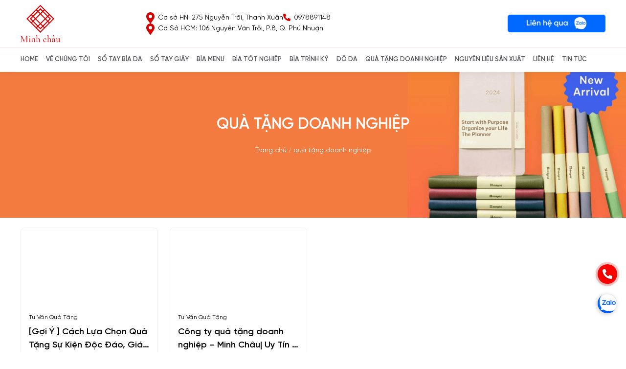

--- FILE ---
content_type: text/html; charset=UTF-8
request_url: https://sodaminhchau.com/tag/qua-ta%CC%A3ng-doanh-nghie%CC%A3p/
body_size: 20768
content:
<!doctype html>
<html lang="vi" prefix="og: https://ogp.me/ns#">
<head>
	<meta charset="UTF-8">
	<meta name="viewport" content="width=device-width, initial-scale=1">
		<style>img:is([sizes="auto" i], [sizes^="auto," i]) { contain-intrinsic-size: 3000px 1500px }</style>
	
<!-- Tối ưu hóa công cụ tìm kiếm bởi Rank Math PRO - https://rankmath.com/ -->
<title>quà tặng doanh nghiệp - Sổ Da Minh Châu</title><link rel="preload" href="https://sodaminhchau.com/wp-content/uploads/2024/07/bn-mcc-6-1.png" as="image"><link rel="preload" href="https://sodaminhchau.com/wp-content/themes/so-da-minh-chau/fonts/SVN-Gilroy.woff2" as="font" type="font/woff2" crossorigin><link rel="preload" href="https://sodaminhchau.com/wp-content/themes/so-da-minh-chau/fonts/SVN-GilroyBold.woff2" as="font" type="font/woff2" crossorigin>
<meta name="robots" content="follow, noindex"/>
<meta property="og:locale" content="vi_VN" />
<meta property="og:type" content="article" />
<meta property="og:title" content="quà tặng doanh nghiệp - Sổ Da Minh Châu" />
<meta property="og:url" content="https://sodaminhchau.com/tag/qua-ta%cc%a3ng-doanh-nghie%cc%a3p/" />
<meta property="og:site_name" content="Sản xuất sổ da, In sổ da theo yêu cầu,Sản xuất sổ tay,In sổ tay Minh Châu" />
<meta name="twitter:card" content="summary_large_image" />
<meta name="twitter:title" content="quà tặng doanh nghiệp - Sổ Da Minh Châu" />
<meta name="twitter:label1" content="Bài viết" />
<meta name="twitter:data1" content="2" />
<!-- /Plugin SEO WordPress Rank Math -->

<link rel="amphtml" href="https://sodaminhchau.com/tag/qua-ta%CC%A3ng-doanh-nghie%CC%A3p/amp/" /><meta name="generator" content="AMP for WP 1.1.2"/><style id='safe-svg-svg-icon-style-inline-css'>
.safe-svg-cover{text-align:center}.safe-svg-cover .safe-svg-inside{display:inline-block;max-width:100%}.safe-svg-cover svg{height:100%;max-height:100%;max-width:100%;width:100%}

</style>
<style id='rank-math-toc-block-style-inline-css'>
.wp-block-rank-math-toc-block nav ol{counter-reset:item}.wp-block-rank-math-toc-block nav ol li{display:block}.wp-block-rank-math-toc-block nav ol li:before{content:counters(item, ".") ". ";counter-increment:item}

</style>
<style id='rank-math-rich-snippet-style-inline-css'>
/*!
* Plugin:  Rank Math
* URL: https://rankmath.com/wordpress/plugin/seo-suite/
* Name:  rank-math-review-snippet.css
*/@-webkit-keyframes spin{0%{-webkit-transform:rotate(0deg)}100%{-webkit-transform:rotate(-360deg)}}@keyframes spin{0%{-webkit-transform:rotate(0deg)}100%{-webkit-transform:rotate(-360deg)}}@keyframes bounce{from{-webkit-transform:translateY(0px);transform:translateY(0px)}to{-webkit-transform:translateY(-5px);transform:translateY(-5px)}}@-webkit-keyframes bounce{from{-webkit-transform:translateY(0px);transform:translateY(0px)}to{-webkit-transform:translateY(-5px);transform:translateY(-5px)}}@-webkit-keyframes loading{0%{background-size:20% 50% ,20% 50% ,20% 50%}20%{background-size:20% 20% ,20% 50% ,20% 50%}40%{background-size:20% 100%,20% 20% ,20% 50%}60%{background-size:20% 50% ,20% 100%,20% 20%}80%{background-size:20% 50% ,20% 50% ,20% 100%}100%{background-size:20% 50% ,20% 50% ,20% 50%}}@keyframes loading{0%{background-size:20% 50% ,20% 50% ,20% 50%}20%{background-size:20% 20% ,20% 50% ,20% 50%}40%{background-size:20% 100%,20% 20% ,20% 50%}60%{background-size:20% 50% ,20% 100%,20% 20%}80%{background-size:20% 50% ,20% 50% ,20% 100%}100%{background-size:20% 50% ,20% 50% ,20% 50%}}:root{--rankmath-wp-adminbar-height: 0}#rank-math-rich-snippet-wrapper{overflow:hidden}#rank-math-rich-snippet-wrapper h5.rank-math-title{display:block;font-size:18px;line-height:1.4}#rank-math-rich-snippet-wrapper .rank-math-review-image{float:right;max-width:40%;margin-left:15px}#rank-math-rich-snippet-wrapper .rank-math-review-data{margin-bottom:15px}#rank-math-rich-snippet-wrapper .rank-math-total-wrapper{width:100%;padding:0 0 20px 0;float:left;clear:both;position:relative;-webkit-box-sizing:border-box;box-sizing:border-box}#rank-math-rich-snippet-wrapper .rank-math-total-wrapper .rank-math-total{border:0;display:block;margin:0;width:auto;float:left;text-align:left;padding:0;font-size:24px;line-height:1;font-weight:700;-webkit-box-sizing:border-box;box-sizing:border-box;overflow:hidden}#rank-math-rich-snippet-wrapper .rank-math-total-wrapper .rank-math-review-star{float:left;margin-left:15px;margin-top:5px;position:relative;z-index:99;line-height:1}#rank-math-rich-snippet-wrapper .rank-math-total-wrapper .rank-math-review-star .rank-math-review-result-wrapper{display:inline-block;white-space:nowrap;position:relative;color:#e7e7e7}#rank-math-rich-snippet-wrapper .rank-math-total-wrapper .rank-math-review-star .rank-math-review-result-wrapper .rank-math-review-result{position:absolute;top:0;left:0;overflow:hidden;white-space:nowrap;color:#ffbe01}#rank-math-rich-snippet-wrapper .rank-math-total-wrapper .rank-math-review-star .rank-math-review-result-wrapper i{font-size:18px;-webkit-text-stroke-width:1px;font-style:normal;padding:0 2px;line-height:inherit}#rank-math-rich-snippet-wrapper .rank-math-total-wrapper .rank-math-review-star .rank-math-review-result-wrapper i:before{content:"\2605"}body.rtl #rank-math-rich-snippet-wrapper .rank-math-review-image{float:left;margin-left:0;margin-right:15px}body.rtl #rank-math-rich-snippet-wrapper .rank-math-total-wrapper .rank-math-total{float:right}body.rtl #rank-math-rich-snippet-wrapper .rank-math-total-wrapper .rank-math-review-star{float:right;margin-left:0;margin-right:15px}body.rtl #rank-math-rich-snippet-wrapper .rank-math-total-wrapper .rank-math-review-star .rank-math-review-result{left:auto;right:0}@media screen and (max-width: 480px){#rank-math-rich-snippet-wrapper .rank-math-review-image{display:block;max-width:100%;width:100%;text-align:center;margin-right:0}#rank-math-rich-snippet-wrapper .rank-math-review-data{clear:both}}.clear{clear:both}

</style>
<style id='classic-theme-styles-inline-css'>
/*! This file is auto-generated */
.wp-block-button__link{color:#fff;background-color:#32373c;border-radius:9999px;box-shadow:none;text-decoration:none;padding:calc(.667em + 2px) calc(1.333em + 2px);font-size:1.125em}.wp-block-file__button{background:#32373c;color:#fff;text-decoration:none}
</style>
<link rel='stylesheet' id='kk-star-ratings-css' href='https://sodaminhchau.com/wp-content/cache/background-css/1/sodaminhchau.com/wp-content/plugins/kk-star-ratings/src/core/public/css/kk-star-ratings.min.css?ver=5.4.10.2&wpr_t=1767437653' media='all' />
<link data-minify="1" rel='stylesheet' id='woo-variation-gallery-slider-css' href='https://sodaminhchau.com/wp-content/cache/background-css/1/sodaminhchau.com/wp-content/cache/min/1/wp-content/plugins/woo-variation-gallery/assets/css/slick.min.css?ver=1739123174&wpr_t=1767437653' media='all' />
<link data-minify="1" rel='stylesheet' id='dashicons-css' href='https://sodaminhchau.com/wp-content/cache/min/1/wp-includes/css/dashicons.min.css?ver=1739123174' media='all' />
<link rel='stylesheet' id='woo-variation-gallery-css' href='https://sodaminhchau.com/wp-content/plugins/woo-variation-gallery/assets/css/frontend.min.css?ver=1734104902' media='all' />
<style id='woo-variation-gallery-inline-css'>
:root {--wvg-thumbnail-item: 4;--wvg-thumbnail-item-gap: 6px;--wvg-single-image-size: 400px;--wvg-gallery-width: 30%;--wvg-gallery-margin: 30px;}/* Default Width */.woo-variation-product-gallery {max-width: 30% !important;width: 100%;}/* Medium Devices, Desktops *//* Small Devices, Tablets */@media only screen and (max-width: 768px) {.woo-variation-product-gallery {width: 720px;max-width: 100% !important;}}/* Extra Small Devices, Phones */@media only screen and (max-width: 480px) {.woo-variation-product-gallery {width: 320px;max-width: 100% !important;}}
</style>
<link data-minify="1" rel='stylesheet' id='brands-styles-css' href='https://sodaminhchau.com/wp-content/cache/min/1/wp-content/plugins/woocommerce/assets/css/brands.css?ver=1739123170' media='all' />
<link data-minify="1" rel='stylesheet' id='bootstrap-css-css' href='https://sodaminhchau.com/wp-content/cache/background-css/1/sodaminhchau.com/wp-content/cache/min/1/wp-content/themes/so-da-minh-chau/css/bootstrap.min.css?ver=1739123170&wpr_t=1767437653' media='all' />
<link data-minify="1" rel='stylesheet' id='swiper-css-css' href='https://sodaminhchau.com/wp-content/cache/min/1/wp-content/themes/so-da-minh-chau/css/swiper.css?ver=1739123170' media='all' />
<link data-minify="1" rel='stylesheet' id='so-da-minh-chau-style-css' href='https://sodaminhchau.com/wp-content/cache/background-css/1/sodaminhchau.com/wp-content/cache/min/1/wp-content/themes/so-da-minh-chau/style.css?ver=1739123170&wpr_t=1767437653' media='all' />
<link data-minify="1" rel='stylesheet' id='load-fa51-css' href='https://sodaminhchau.com/wp-content/cache/min/1/wp-content/themes/so-da-minh-chau/fonts/all.min.css?ver=1739123170' media='all' />
<link data-minify="1" rel='stylesheet' id='so-da-minh-chau-woocommerce-style-css' href='https://sodaminhchau.com/wp-content/cache/min/1/wp-content/themes/so-da-minh-chau/woocommerce.css?ver=1739123170' media='all' />
<style id='so-da-minh-chau-woocommerce-style-inline-css'>
@font-face {
			font-family: "star";
			src: url("https://sodaminhchau.com/wp-content/plugins/woocommerce/assets/fonts/star.eot");
			src: url("https://sodaminhchau.com/wp-content/plugins/woocommerce/assets/fonts/star.eot?#iefix") format("embedded-opentype"),
				url("https://sodaminhchau.com/wp-content/plugins/woocommerce/assets/fonts/star.woff") format("woff"),
				url("https://sodaminhchau.com/wp-content/plugins/woocommerce/assets/fonts/star.ttf") format("truetype"),
				url("https://sodaminhchau.com/wp-content/plugins/woocommerce/assets/fonts/star.svg#star") format("svg");
			font-weight: normal;
			font-style: normal;
		}
</style>
<script type="text/template" id="tmpl-variation-template">
	<div class="woocommerce-variation-description">{{{ data.variation.variation_description }}}</div>
	<div class="woocommerce-variation-price">{{{ data.variation.price_html }}}</div>
	<div class="woocommerce-variation-availability">{{{ data.variation.availability_html }}}</div>
</script>
<script type="text/template" id="tmpl-unavailable-variation-template">
	<p>Rất tiếc, sản phẩm này hiện không tồn tại. Hãy chọn một phương thức kết hợp khác.</p>
</script>
<script src="https://sodaminhchau.com/wp-includes/js/jquery/jquery.min.js?ver=3.7.1" id="jquery-core-js" data-rocket-defer defer></script>
<script src="https://sodaminhchau.com/wp-includes/js/jquery/jquery-migrate.min.js?ver=3.4.1" id="jquery-migrate-js" data-rocket-defer defer></script>
<script id="seo-automated-link-building-js-extra">
var seoAutomatedLinkBuilding = {"ajaxUrl":"https:\/\/sodaminhchau.com\/wp-admin\/admin-ajax.php"};
</script>
<script data-minify="1" src="https://sodaminhchau.com/wp-content/cache/min/1/wp-content/plugins/seo-automated-link-building/js/seo-automated-link-building.js?ver=1739123174" id="seo-automated-link-building-js" data-rocket-defer defer></script>
<!-- Google Tag Manager -->
<script type="pmdelayedscript" data-cfasync="false" data-no-optimize="1" data-no-defer="1" data-no-minify="1" data-rocketlazyloadscript="1">(function(w,d,s,l,i){w[l]=w[l]||[];w[l].push({'gtm.start':
new Date().getTime(),event:'gtm.js'});var f=d.getElementsByTagName(s)[0],
j=d.createElement(s),dl=l!='dataLayer'?'&l='+l:'';j.async=true;j.src=
'https://www.googletagmanager.com/gtm.js?id='+i+dl;f.parentNode.insertBefore(j,f);
})(window,document,'script','dataLayer','GTM-5XMQTXP');</script>
<!-- End Google Tag Manager -->
<script type="application/ld+json">
{
  "@context": "https://schema.org",
  "@type": "LocalBusiness",
  "name": "Sổ Da Minh Châu",
  "image": "https://sodaminhchau.com/wp-content/uploads/2019/08/so-da-cao-cap-2019-51.jpg",
  "@id": "https://sodaminhchau.com/",
  "url": "https://sodaminhchau.com/",
  "telephone": "0978891148",
  "priceRange": "50000-200000",
  "address": {
    "@type": "PostalAddress",
    "streetAddress": "275 Nguyễn Trãi - Thanh Xuân - Hà Nội",
    "addressLocality": "Hà Nội",
    "postalCode": "100000",
    "addressCountry": "VN"
  },
  "geo": {
    "@type": "GeoCoordinates",
    "latitude": 20.6688028,
    "longitude": 106.1228103
  },
  "openingHoursSpecification": {
    "@type": "OpeningHoursSpecification",
    "dayOfWeek": [
      "Monday",
      "Tuesday",
      "Wednesday",
      "Thursday",
      "Friday",
      "Saturday"
    ],
    "opens": "08:00",
    "closes": "18:00"
  },
  "sameAs": [
    "https://www.facebook.com/sodaminhchau/",
    "https://twitter.com/SDaMinhChu1",
    "https://www.linkedin.com/in/sodaminhchau/",
    "https://www.pinterest.com/sodaminhchau/",
    "https://soundcloud.com/sodaminhchau",
    "https://www.tumblr.com/blog/inminhchau",
    "https://github.com/sodaminhchau83",
    "https://sodaminhchau.com/"
  ] 
}

</script>


<!-- Google tag (gtag.js) -->
<script async src="https://www.googletagmanager.com/gtag/js?id=G-RN6JC7Y2WC" type="pmdelayedscript" data-cfasync="false" data-no-optimize="1" data-no-defer="1" data-no-minify="1" data-rocketlazyloadscript="1"></script>
<script type="pmdelayedscript" data-cfasync="false" data-no-optimize="1" data-no-defer="1" data-no-minify="1" data-rocketlazyloadscript="1">
  window.dataLayer = window.dataLayer || [];
  function gtag(){dataLayer.push(arguments);}
  gtag('js', new Date());

  gtag('config', 'G-RN6JC7Y2WC');
</script>
<style type="text/css">
	
.inline-block-important {
    display: inline-block!important;
}

.count.inline-block-important {
    vertical-align: 10px;
    margin-left: 3px;
}
.js-star-rating{
	display: none;
}
</style>
          <link rel="shortcut icon" type="image/png" href="https://sodaminhchau.com/wp-content/uploads/2024/07/cropped-Thiet-ke-chua-co-ten-2024-07-29T111415.431-150x150.png"/>
      	<noscript><style>.woocommerce-product-gallery{ opacity: 1 !important; }</style></noscript>
	
<!-- Schema & Structured Data For WP v1.40 - -->
<script type="application/ld+json" class="saswp-schema-markup-output">
[{"@context":"https:\/\/schema.org\/","@type":"BreadcrumbList","@id":"https:\/\/sodaminhchau.com\/tag\/qua-ta%cc%a3ng-doanh-nghie%cc%a3p\/#breadcrumb","itemListElement":[{"@type":"ListItem","position":1,"item":{"@id":"https:\/\/sodaminhchau.com","name":"S\u1ea3n xu\u1ea5t s\u1ed5 da, In s\u1ed5 da theo y\u00eau c\u1ea7u,S\u1ea3n xu\u1ea5t s\u1ed5 tay,In s\u1ed5 tay"}},{"@type":"ListItem","position":2,"item":{"@id":"https:\/\/sodaminhchau.com\/tag\/qua-ta%cc%a3ng-doanh-nghie%cc%a3p\/","name":"qua\u0300 t\u0103\u0323ng doanh nghi\u00ea\u0323p"}}]}]
</script>

<script>function perfmatters_check_cart_fragments(){if(null!==document.getElementById("perfmatters-cart-fragments"))return!1;if(document.cookie.match("(^|;) ?woocommerce_cart_hash=([^;]*)(;|$)")){var e=document.createElement("script");e.id="perfmatters-cart-fragments",e.src="https://sodaminhchau.com/wp-content/plugins/woocommerce/assets/js/frontend/cart-fragments.min.js",e.async=!0,document.head.appendChild(e)}}perfmatters_check_cart_fragments(),document.addEventListener("click",function(){setTimeout(perfmatters_check_cart_fragments,1e3)});</script><style class='wp-fonts-local'>
@font-face{font-family:Inter;font-style:normal;font-weight:300 900;font-display:fallback;src:url('https://sodaminhchau.com/wp-content/plugins/woocommerce/assets/fonts/Inter-VariableFont_slnt,wght.woff2') format('woff2');font-stretch:normal;}
@font-face{font-family:Cardo;font-style:normal;font-weight:400;font-display:fallback;src:url('https://sodaminhchau.com/wp-content/plugins/woocommerce/assets/fonts/cardo_normal_400.woff2') format('woff2');}
</style>
<link rel="icon" href="https://sodaminhchau.com/wp-content/uploads/2024/07/cropped-Thiet-ke-chua-co-ten-2024-07-30T113707.838-1-1-1-32x32.png" sizes="32x32" />
<link rel="icon" href="https://sodaminhchau.com/wp-content/uploads/2024/07/cropped-Thiet-ke-chua-co-ten-2024-07-30T113707.838-1-1-1-192x192.png" sizes="192x192" />
<link rel="apple-touch-icon" href="https://sodaminhchau.com/wp-content/uploads/2024/07/cropped-Thiet-ke-chua-co-ten-2024-07-30T113707.838-1-1-1-180x180.png" />
<meta name="msapplication-TileImage" content="https://sodaminhchau.com/wp-content/uploads/2024/07/cropped-Thiet-ke-chua-co-ten-2024-07-30T113707.838-1-1-1-270x270.png" />
		<style id="wp-custom-css">
			.copyright-footer img {
    margin-top: 10px;
}

.images-thumb-product {
    display: flex;
    flex-direction: column;
    flex-wrap: nowrap;
    align-content: center;
    justify-content: center;
    align-items: flex-start;
}
.woo-variation-product-gallery {
    max-width: 100% !important;
    width: 100%;
}
.topbar .item-contact {
    display: flex;
    align-items: center;
    justify-content: flex-start;
    font-size: 14px;
    row-gap: 10px;
    column-gap: 10px;
    flex-wrap: wrap;
    flex-direction: row;
}
.topbar .item-contact > .list-top{
    width: 100%;
    display: flex;
    flex-wrap: wrap;
    align-items: baseline;
    justify-content: left;
    row-gap: 10px;
    column-gap: 10px;
}

.slider-list-tax-slick {  
  & > .slide:not(:first-child) {
    display: none;
  }
}

.slider-bannders .content-bannders{height: 232px}

.content-list-tax{max-height: 152px; overflow-y:hidden}

/* Add this class to .swiper element */
.swiper-prevent-content-shift {
  --swiper-sidebar-w: 0px;
  --swiper-slidesPerView: 1;
  --swiper-spaceBetween: 16px;
  --swiper-available-width: 100vw - ( var(--page) * 2 ) - var(--swiper-sidebar-w);
  --swiper-SwiperSlide-width: calc(
    (
      var(--swiper-available-width)
      -
      ( ( var(--swiper-slidesPerView) - 1 ) * var(--swiper-spaceBetween) )
    )
    /
    var(--swiper-slidesPerView)
  );

  @screen lg {
    --swiper-sidebar-w: 14rem;
  }

  .swiper-slide {
    width: var(--swiper-SwiperSlide-width) !important;
    /* Only for horizontal swipers (only horizontal swipers need preventing content shift because vertical ones need fixed width and height) */
    margin-left: var(--swiper-spaceBetween);
  }
}/* Add this class to .swiper element */
.swiper-prevent-content-shift {
  --swiper-sidebar-w: 0px;
  --swiper-slidesPerView: 1;
  --swiper-spaceBetween: 16px;
  --swiper-available-width: 100vw - ( var(--page) * 2 ) - var(--swiper-sidebar-w);
  --swiper-SwiperSlide-width: calc(
    (
      var(--swiper-available-width)
      -
      ( ( var(--swiper-slidesPerView) - 1 ) * var(--swiper-spaceBetween) )
    )
    /
    var(--swiper-slidesPerView)
  );

  @screen lg {
    --swiper-sidebar-w: 14rem;
  }

  .swiper-slide {
    width: var(--swiper-SwiperSlide-width) !important;
    /* Only for horizontal swipers (only horizontal swipers need preventing content shift because vertical ones need fixed width and height) */
    margin-left: var(--swiper-spaceBetween);
  }
}


@media (max-width: 500px){
	.copyright-footer {
			margin-top: 10px;
			margin-bottom: 10px;
	}
}		</style>
		<noscript><style id="rocket-lazyload-nojs-css">.rll-youtube-player, [data-lazy-src]{display:none !important;}</style></noscript>	<style>
		
.menu-mobile ul li a:before, .menu-dm .main-nav-danh-muc ul.menu > li.menu-item-has-children > a:after, .menu-dm .main-nav-danh-muc ul.menu > li > a:before {
    font-family: "Font Awesome 5 Free";
}

.fas{-moz-osx-font-smoothing:grayscale;-webkit-font-smoothing:antialiased;display:inline-block;font-style:normal;font-variant:normal;text-rendering:auto;line-height:1;}
.fa-bars:before{content:"\f0c9";}
.fas{font-family:"Font Awesome 5 Free";}
.fas{font-weight:900;}

*,::after,::before{box-sizing:border-box;}
ul{padding-left:2rem;}
ul{margin-top:0;margin-bottom:1rem;}
ul ul{margin-bottom:0;}
a{color:rgba(var(--bs-link-color-rgb),var(--bs-link-opacity,1));text-decoration:underline;}
a:hover{--bs-link-color-rgb:var(--bs-link-hover-color-rgb);}
img,svg{vertical-align:middle;}
.container{--bs-gutter-x:1.5rem;--bs-gutter-y:0;width:100%;padding-right:calc(var(--bs-gutter-x) * .5);padding-left:calc(var(--bs-gutter-x) * .5);margin-right:auto;margin-left:auto;}
@media (min-width:576px){
.container{max-width:540px;}
}
@media (min-width:768px){
.container{max-width:720px;}
}
@media (min-width:992px){
.container{max-width:960px;}
}
@media (min-width:1200px){
.container{max-width:1140px;}
}
@media (min-width:1400px){
.container{max-width:1320px;}
}
.d-inline-block{display:inline-block!important;}
.d-flex{display:flex!important;}
.d-none{display:none!important;}
.flex-wrap{flex-wrap:wrap!important;}
.justify-content-between{justify-content:space-between!important;}
.align-items-center{align-items:center!important;}
@media (min-width:992px){
.d-lg-flex{display:flex!important;}
.d-lg-none{display:none!important;}
}

*{margin:0;padding:0;border:none;}
*:before,*:after{-webkit-box-sizing:inherit;box-sizing:inherit;-webkit-font-smoothing:antialiased;}
*,*::before,*::after{box-sizing:inherit;}
a{background-color:transparent;}
img{border-style:none;}
i{font-style:italic;}
ul{margin:0 0 10px 16px;}
ul{list-style:disc;}
li > ul{margin-bottom:0;margin-left:10px;}
ul > li{margin-bottom:13px;}
img{height:auto;max-width:100%;}
a{color:#4169e1;}
a:visited{color:#800080;}
a:hover,a:focus,a:active{color:#191970;}
a:focus{outline:thin dotted;}
a:hover,a:active{outline:0;}
ul{margin-bottom:10px;padding-left:15px;}
ul.menu *,ul.menu ul{list-style:none;margin-left:0;margin-right:0;margin-bottom:0;padding-left:0;}
a{text-decoration:none;color:inherit;}
a:hover{color:inherit;}
img{max-width:100%;height:auto;}
.site-branding{padding:0px 0;}
.site-branding img{max-height:76px;width:auto;}
#masthead{box-shadow:0px 4px 20px rgba(0, 0, 0, .05);position:fixed;z-index:999;background-color:var(--color-white);width:100%;left:0;top:0;}
#masthead .topbar{padding:10px 0;border-bottom:1px solid #ffe0e0;}
.topbar .item-contact{display:flex;align-items:center;justify-content:flex-start;font-size:14px;row-gap:10px;column-gap:10px;flex-wrap:wrap;flex-direction:row;}
.topbar .item-contact > .list-top{width:100%;display:flex;flex-wrap:wrap;align-items:baseline;justify-content:left;row-gap:10px;column-gap:10px;}
.topbar .item-contact span.cons{display:flex;flex-wrap:wrap;align-items:center;color:var(--color-text);}
.topbar .item-contact span.cons svg{width:17px;margin-right:7px;fill:var(--color-e8288b);}
.topbar .item-contact span.cons.phone svg{width:15px;margin-top:-2px;}
.topbar .item-contact a img{max-width:200px;}
.contact-topbar{column-gap:10px;}
.search-icons.d-none.d-lg-flex{cursor:pointer;}
.w-content{position:relative;}
.main-navigation ul{list-style:none;margin:0;padding-left:0;}
.main-navigation ul.nav-menu{display:flex;flex-wrap:wrap;}
.main-navigation ul.nav-menu > li{width:auto;margin-right:16px;}
.main-navigation ul.nav-menu > li:last-child{margin-right:0;}
.main-navigation ul.nav-menu > li > a{position:relative;padding:15px 0;font-size:13px;font-weight:600;text-transform:uppercase;}
.main-navigation ul.nav-menu > li > a:hover{color:#d70000;}
.main-navigation ul li:not(.max-megamenu){position:relative;}
.main-navigation ul li a{padding:4px;font-size:15px;display:block;color:#58575c;}
.main-navigation ul li a:hover{color:#d70000;}
.main-navigation ul li:not(.max-megamenu) > ul{box-shadow:0 3px 3px rgba(0, 0, 0, 0.2);position:absolute;top:100%;left:0;z-index:99;width:200px;background-color:var(--color-white);display:none;padding:10px;}
.main-navigation ul.nav-menu > li.max-megamenu:hover > .max-sub-menu,.main-navigation ul li:not(.max-megamenu):hover > ul{display:block;}
.main-navigation ul.nav-menu > li.max-megamenu > .max-sub-menu{box-shadow:0 3px 3px rgba(0, 0, 0, 0.2);position:absolute;top:100%;left:0;z-index:99;width:100%;background-color:var(--color-white);display:none;padding:28px;}
.max-sub-menu .content-menu-sub{display:flex;flex-wrap:wrap;margin-left:-10px;margin-right:-10px;row-gap:20px;}
.max-sub-menu .content-menu-sub > *{width:100%;padding-left:10px;padding-right:10px;}
.max-sub-menu .content-menu-sub > .menu-sub{order:1;}
.max-sub-menu .content-menu-sub > .menu-sub > ul{display:flex;flex-wrap:wrap;margin-left:-10px;margin-right:-10px;row-gap:20px;}
.max-megamenu.column-2 .max-sub-menu .content-menu-sub > .menu-sub > ul > li{width:50%;}
.max-megamenu.column-3 .max-sub-menu .content-menu-sub > .menu-sub > ul > li{width:33.33%;}
.max-sub-menu:not(.sub-yes-images-box) .content-menu-sub > .menu-sub > ul > li{padding-left:10px;padding-right:10px;}
.max-sub-menu:not(.sub-yes-images-box) .content-menu-sub > .menu-sub > ul ul{position:static;display:block;box-shadow:none;width:100%;padding:0;}
.max-sub-menu:not(.sub-yes-images-box) .content-menu-sub > .menu-sub > ul >li > a{font-weight:bold;font-size:14px;display:block;padding:0px 0px 8px 0px;color:var(--color-text);margin-bottom:0px;position:relative;border-bottom:0px;text-transform:uppercase;}
.nav-icons-search{display:flex;flex-wrap:wrap;align-items:center;}
.nav-icons-search .nav-icons,.nav-icons-search .search-icons{width:30px;height:30px;display:flex;justify-content:center;align-items:center;cursor:pointer;margin-left:16px;line-height:1;}
.nav-icons-search .nav-icons:hover,.nav-icons-search .search-icons:hover{color:var(--color-e8288b);}
@media (max-width: 1199px){
#site-navigation,#masthead .topbar{display:none;}
}
@media (min-width: 1200px){
.container{max-width:1220px;}
}
@media (min-width: 1400px){
.container{max-width:1220px;}
}
@media (max-width: 1199px){
header#masthead{padding-top:5px;padding-bottom:5px;}
}

.fas{-moz-osx-font-smoothing:grayscale;-webkit-font-smoothing:antialiased;display:inline-block;font-style:normal;font-variant:normal;text-rendering:auto;line-height:1;}
.fa-bars:before{content:"\f0c9";}
.fas{font-family:"Font Awesome 5 Free";}
.fas{font-weight:900;}

.topbar .item-contact{display:flex;align-items:center;justify-content:flex-start;font-size:14px;row-gap:10px;column-gap:10px;flex-wrap:wrap;flex-direction:row;}
.topbar .item-contact > .list-top{width:100%;display:flex;flex-wrap:wrap;align-items:baseline;justify-content:left;row-gap:10px;column-gap:10px;}
/*! CSS Used from: Embedded */
.main-navigation ul.nav-menu > li > a{position:relative;font-size:13px;font-weight:600;text-transform:uppercase;padding:15px 0px;}
.nav-icons-search{height:50px;overflow-y:hidden;}		
.main-navigation ul.nav-menu > li > a {
    position: relative;
    font-size: 13px;
    font-weight: 600;
    text-transform: uppercase;
    padding: 15px 0px;
}
.nav-icons-search{
        height: 50px;
    overflow-y: hidden;
}.slider-bannders .content-bannders {
    position: absolute;
    top: 50%;
    left: 0;
    transform: translateY(-50%);
    padding-left: 4%;
    padding-right: 4%;
    padding-top: 30px;
    padding-bottom: 30px;
    display: flex
;
    flex-wrap: wrap;
    align-items: center;
}
	</style>
	
<style id="wpr-lazyload-bg-container"></style><style id="wpr-lazyload-bg-exclusion"></style>
<noscript>
<style id="wpr-lazyload-bg-nostyle">.kk-star-ratings .kksr-stars .kksr-star .kksr-icon, .kk-star-ratings:not(.kksr-disabled) .kksr-stars .kksr-star:hover ~ .kksr-star .kksr-icon{--wpr-bg-df804d50-8474-4c32-be56-8e873dc02aed: url('https://sodaminhchau.com/wp-content/plugins/kk-star-ratings/src/core/public/svg/inactive.svg');}.kk-star-ratings .kksr-stars .kksr-stars-active .kksr-star .kksr-icon{--wpr-bg-3546a906-4c98-4ecc-b130-eb675cde8090: url('https://sodaminhchau.com/wp-content/plugins/kk-star-ratings/src/core/public/svg/active.svg');}.kk-star-ratings.kksr-disabled .kksr-stars .kksr-stars-active .kksr-star .kksr-icon, .kk-star-ratings:not(.kksr-disabled) .kksr-stars:hover .kksr-star .kksr-icon{--wpr-bg-5cae79db-bb1f-4057-b9b9-df3712b2f416: url('https://sodaminhchau.com/wp-content/plugins/kk-star-ratings/src/core/public/svg/selected.svg');}.slick-loading .slick-list{--wpr-bg-f634fdca-eb94-4f11-9d2c-6675cd8e4720: url('https://sodaminhchau.com/wp-content/plugins/woo-variation-gallery/images/slick/ajax-loader.gif');}.slick-loading .slick-list{--wpr-bg-0e082635-cd52-4e24-80aa-f5c2edaeb16e: url('https://sodaminhchau.com/wp-content/themes/so-da-minh-chau/css/ajax-loader.gif');}.fa-zalo{--wpr-bg-a85979e8-1b47-43b3-a3fb-268974f52dde: url('https://sodaminhchau.com/wp-content/uploads/2024/07/zalo-icon.png');}.site-footer .menu-content ul li a{--wpr-bg-1c81ce8a-6781-4b13-a8e3-65930e1a26f2: url('https://sodaminhchau.com/wp-content/themes/so-da-minh-chau/images/angle-right.svg');}.list-icon-social .fa-zalo{--wpr-bg-0cb03ca7-5f60-433e-a3c6-2ef77b69a26b: url('https://sodaminhchau.com/wp-content/uploads/2024/07/zalo-icon.png');}</style>
</noscript>
<script type="application/javascript">const rocket_pairs = [{"selector":".kk-star-ratings .kksr-stars .kksr-star .kksr-icon, .kk-star-ratings:not(.kksr-disabled) .kksr-stars .kksr-star ~ .kksr-star .kksr-icon","style":".kk-star-ratings .kksr-stars .kksr-star .kksr-icon, .kk-star-ratings:not(.kksr-disabled) .kksr-stars .kksr-star:hover ~ .kksr-star .kksr-icon{--wpr-bg-df804d50-8474-4c32-be56-8e873dc02aed: url('https:\/\/sodaminhchau.com\/wp-content\/plugins\/kk-star-ratings\/src\/core\/public\/svg\/inactive.svg');}","hash":"df804d50-8474-4c32-be56-8e873dc02aed","url":"https:\/\/sodaminhchau.com\/wp-content\/plugins\/kk-star-ratings\/src\/core\/public\/svg\/inactive.svg"},{"selector":".kk-star-ratings .kksr-stars .kksr-stars-active .kksr-star .kksr-icon","style":".kk-star-ratings .kksr-stars .kksr-stars-active .kksr-star .kksr-icon{--wpr-bg-3546a906-4c98-4ecc-b130-eb675cde8090: url('https:\/\/sodaminhchau.com\/wp-content\/plugins\/kk-star-ratings\/src\/core\/public\/svg\/active.svg');}","hash":"3546a906-4c98-4ecc-b130-eb675cde8090","url":"https:\/\/sodaminhchau.com\/wp-content\/plugins\/kk-star-ratings\/src\/core\/public\/svg\/active.svg"},{"selector":".kk-star-ratings.kksr-disabled .kksr-stars .kksr-stars-active .kksr-star .kksr-icon, .kk-star-ratings:not(.kksr-disabled) .kksr-stars .kksr-star .kksr-icon","style":".kk-star-ratings.kksr-disabled .kksr-stars .kksr-stars-active .kksr-star .kksr-icon, .kk-star-ratings:not(.kksr-disabled) .kksr-stars:hover .kksr-star .kksr-icon{--wpr-bg-5cae79db-bb1f-4057-b9b9-df3712b2f416: url('https:\/\/sodaminhchau.com\/wp-content\/plugins\/kk-star-ratings\/src\/core\/public\/svg\/selected.svg');}","hash":"5cae79db-bb1f-4057-b9b9-df3712b2f416","url":"https:\/\/sodaminhchau.com\/wp-content\/plugins\/kk-star-ratings\/src\/core\/public\/svg\/selected.svg"},{"selector":".slick-loading .slick-list","style":".slick-loading .slick-list{--wpr-bg-f634fdca-eb94-4f11-9d2c-6675cd8e4720: url('https:\/\/sodaminhchau.com\/wp-content\/plugins\/woo-variation-gallery\/images\/slick\/ajax-loader.gif');}","hash":"f634fdca-eb94-4f11-9d2c-6675cd8e4720","url":"https:\/\/sodaminhchau.com\/wp-content\/plugins\/woo-variation-gallery\/images\/slick\/ajax-loader.gif"},{"selector":".slick-loading .slick-list","style":".slick-loading .slick-list{--wpr-bg-0e082635-cd52-4e24-80aa-f5c2edaeb16e: url('https:\/\/sodaminhchau.com\/wp-content\/themes\/so-da-minh-chau\/css\/ajax-loader.gif');}","hash":"0e082635-cd52-4e24-80aa-f5c2edaeb16e","url":"https:\/\/sodaminhchau.com\/wp-content\/themes\/so-da-minh-chau\/css\/ajax-loader.gif"},{"selector":".fa-zalo","style":".fa-zalo{--wpr-bg-a85979e8-1b47-43b3-a3fb-268974f52dde: url('https:\/\/sodaminhchau.com\/wp-content\/uploads\/2024\/07\/zalo-icon.png');}","hash":"a85979e8-1b47-43b3-a3fb-268974f52dde","url":"https:\/\/sodaminhchau.com\/wp-content\/uploads\/2024\/07\/zalo-icon.png"},{"selector":".site-footer .menu-content ul li a","style":".site-footer .menu-content ul li a{--wpr-bg-1c81ce8a-6781-4b13-a8e3-65930e1a26f2: url('https:\/\/sodaminhchau.com\/wp-content\/themes\/so-da-minh-chau\/images\/angle-right.svg');}","hash":"1c81ce8a-6781-4b13-a8e3-65930e1a26f2","url":"https:\/\/sodaminhchau.com\/wp-content\/themes\/so-da-minh-chau\/images\/angle-right.svg"},{"selector":".list-icon-social .fa-zalo","style":".list-icon-social .fa-zalo{--wpr-bg-0cb03ca7-5f60-433e-a3c6-2ef77b69a26b: url('https:\/\/sodaminhchau.com\/wp-content\/uploads\/2024\/07\/zalo-icon.png');}","hash":"0cb03ca7-5f60-433e-a3c6-2ef77b69a26b","url":"https:\/\/sodaminhchau.com\/wp-content\/uploads\/2024\/07\/zalo-icon.png"}]; const rocket_excluded_pairs = [];</script></head>



<body class="archive tag tag-qua-tang-doanh-nghiep tag-1596 wp-custom-logo theme-so-da-minh-chau woo-variation-gallery woo-variation-gallery-theme-so-da-minh-chau hfeed no-sidebar woocommerce-active">
<!-- Google Tag Manager (noscript) -->
<noscript><iframe src="https://www.googletagmanager.com/ns.html?id=GTM-5XMQTXP"
height="0" width="0" style="display:none;visibility:hidden"></iframe></noscript>
<!-- End Google Tag Manager (noscript) --><div data-rocket-location-hash="54257ff4dc2eb7aae68fa23eb5f11e06" id="page" class="site">
	<a class="skip-link screen-reader-text" href="#primary">Skip to content</a>

	<header data-rocket-location-hash="fc409f86088b20b81d38a444febf083b" id="masthead" class="site-header">
		<div data-rocket-location-hash="be1bb42e9d5e34f25779c15bbe8ceec1" class="topbar">
			<div data-rocket-location-hash="a07ea42f7826adb30ee53f29399bc39c" class="container">
				<div class="d-flex flex-wrap justify-content-between align-items-center">
					<div class="site-branding"><div class="logo-header"><a href="https://sodaminhchau.com/" rel="home"><img width="81" height="75" class="img-logo" src="https://sodaminhchau.com/wp-content/uploads/2024/07/logo.gif" alt="Sổ Da Minh Châu"></a></div></div>
					<div class="contact-topbar d-flex flex-wrap align-items-center">
						<div class="item-contact"><a href=""><span class="cons address"><svg xmlns="http://www.w3.org/2000/svg" viewBox="0 0 384 512"><!--!Font Awesome Free 6.6.0 by @fontawesome - https://fontawesome.com License - https://fontawesome.com/license/free Copyright 2024 Fonticons, Inc.--><path d="M172.3 501.7C27 291 0 269.4 0 192 0 86 86 0 192 0s192 86 192 192c0 77.4-27 99-172.3 309.7-9.5 13.8-29.9 13.8-39.5 0zM192 272c44.2 0 80-35.8 80-80s-35.8-80-80-80-80 35.8-80 80 35.8 80 80 80z"/></svg>Cơ sở HN: 275 Nguyễn Trãi, Thanh Xuân</span></a><a href="tel:0978891148"><span class="cons phone"><svg xmlns="http://www.w3.org/2000/svg" viewBox="0 0 512 512"><path d="M511.203 387L487.953 487.782C484.688 502.032 472.156 512.001 457.484 512.001C205.234 512.001 0 306.78 0 54.497C0 39.84 9.969 27.309 24.219 24.059L124.969 0.809C139.656 -2.598 154.734 5.027 160.828 18.934L207.359 127.497C212.797 140.279 209.125 155.154 198.375 163.935L144.547 208.029C178.531 277.249 234.828 333.531 304.078 367.531L348.125 313.718C356.813 302.937 371.828 299.218 384.609 304.749L493.094 351.25C507 357.25 514.578 372.406 511.203 387Z"/></svg>0978891148</span></a><div class="list-top"><a href=""><span class="cons address"><svg xmlns="http://www.w3.org/2000/svg" viewBox="0 0 384 512"><!--!Font Awesome Free 6.6.0 by @fontawesome - https://fontawesome.com License - https://fontawesome.com/license/free Copyright 2024 Fonticons, Inc.--><path d="M172.3 501.7C27 291 0 269.4 0 192 0 86 86 0 192 0s192 86 192 192c0 77.4-27 99-172.3 309.7-9.5 13.8-29.9 13.8-39.5 0zM192 272c44.2 0 80-35.8 80-80s-35.8-80-80-80-80 35.8-80 80 35.8 80 80 80z"/></svg>Cơ Sở HCM: 106 Nguyễn Văn Trỗi, P.8, Q. Phú Nhuận</span></a></div></div>								<div class="item-contact"><a href="https://zalo.me/0978891148" class="cons" target="_blank" rel="nofollow"><img width="300" height="54" src="https://sodaminhchau.com/wp-content/themes/so-da-minh-chau/images/Button-7-300x54.png" alt="zalo"></a></div>
													<div class="search-icons  d-none d-lg-flex"><i class="fa-solid fa-magnifying-glass"></i></div>
					</div>
				</div>
			</div>
		</div>
		<div class="container">
			<div class="d-flex flex-wrap justify-content-between align-items-center w-content">
				<div class="site-branding d-lg-none d-inline-block"><div class="logo-header"><a href="https://sodaminhchau.com/" rel="home"><img width="81" height="75" class="img-logo" src="https://sodaminhchau.com/wp-content/uploads/2024/07/logo.gif" alt="Sổ Da Minh Châu"></a></div></div>
				<div class="nav-icons-search">
					<nav id="site-navigation" class="main-navigation">
						<div class="menu-main-menu-container"><ul id="primary-menu" class="menu nav-menu"><li id="nav-menu-item-17567" class="main-menu-item  menu-item-even menu-item-depth-0 default menu-item menu-item-type-post_type menu-item-object-page menu-item-home"><a href="https://sodaminhchau.com/" class="menu-link  main-menu-link">Home</a></li>
<li id="nav-menu-item-17568" class="main-menu-item  menu-item-even menu-item-depth-0 default menu-item menu-item-type-post_type menu-item-object-page"><a href="https://sodaminhchau.com/ve-chung-toi/" class="menu-link  main-menu-link">Về chúng tôi</a></li>
<li id="nav-menu-item-17569" class="main-menu-item  menu-item-even menu-item-depth-0 max-megamenu column-3 menu-item menu-item-type-taxonomy menu-item-object-product_cat menu-item-has-children"><a href="https://sodaminhchau.com/so-tay-bia-da/" class="menu-link  main-menu-link">SỔ TAY BÌA DA</a>
<div class="max-sub-menu " data-parent-id="17569"><div class="content-menu-sub"><div class="menu-sub"><ul class="sub-menu menu-odd  menu-depth-1">
	<li id="nav-menu-item-17571" class="sub-menu-item  menu-item-odd menu-item-depth-1 default menu-item menu-item-type-taxonomy menu-item-object-product_cat"><a href="https://sodaminhchau.com/so-tay-bia-da/so-cong/" class="menu-link  sub-menu-link">Sổ còng</a></li>
	<li id="nav-menu-item-17570" class="sub-menu-item  menu-item-odd menu-item-depth-1 default menu-item menu-item-type-taxonomy menu-item-object-product_cat"><a href="https://sodaminhchau.com/so-tay-bia-da/so-bia-da-dan-gay/" class="menu-link  sub-menu-link">Sổ bìa da dán gáy</a></li>
	<li id="nav-menu-item-17573" class="sub-menu-item  menu-item-odd menu-item-depth-1 default menu-item menu-item-type-taxonomy menu-item-object-product_cat"><a href="https://sodaminhchau.com/so-tay-bia-da/so-tay-bia-gai/" class="menu-link  sub-menu-link">Sổ tay bìa gài</a></li>
	<li id="nav-menu-item-17572" class="sub-menu-item  menu-item-odd menu-item-depth-1 default menu-item menu-item-type-taxonomy menu-item-object-product_cat"><a href="https://sodaminhchau.com/so-tay-bia-da/so-da-cao-cap/" class="menu-link  sub-menu-link">Sổ da cao cấp</a></li>
	<li id="nav-menu-item-17979" class="sub-menu-item  menu-item-odd menu-item-depth-1 default menu-item menu-item-type-custom menu-item-object-custom"><a href="https://sodaminhchau.com/in-so-da/" class="menu-link  sub-menu-link">In sổ da theo yêu cầu</a></li>
</ul>
</li>
<li id="nav-menu-item-17583" class="main-menu-item  menu-item-even menu-item-depth-0 max-megamenu column-3 menu-item menu-item-type-taxonomy menu-item-object-product_cat menu-item-has-children"><a href="https://sodaminhchau.com/so-tay-giay/" class="menu-link  main-menu-link">SỔ TAY GIẤY</a>
<div class="max-sub-menu " data-parent-id="17583"><div class="content-menu-sub"><div class="menu-sub"><ul class="sub-menu menu-odd  menu-depth-1">
	<li id="nav-menu-item-17585" class="sub-menu-item  menu-item-odd menu-item-depth-1 default menu-item menu-item-type-taxonomy menu-item-object-product_cat"><a href="https://sodaminhchau.com/so-tay-giay/so-tay-lo-xo/" class="menu-link  sub-menu-link">Sổ tay lò xo</a></li>
	<li id="nav-menu-item-17584" class="sub-menu-item  menu-item-odd menu-item-depth-1 default menu-item menu-item-type-taxonomy menu-item-object-product_cat"><a href="https://sodaminhchau.com/so-tay-giay/so-tay-bia-cung/" class="menu-link  sub-menu-link">Sổ tay bìa cứng</a></li>
	<li id="nav-menu-item-17986" class="sub-menu-item  menu-item-odd menu-item-depth-1 default menu-item menu-item-type-custom menu-item-object-custom"><a href="https://sodaminhchau.com/in-so-tay/" class="menu-link  sub-menu-link">In sổ tay</a></li>
</ul>
</li>
<li id="nav-menu-item-21054" class="main-menu-item  menu-item-even menu-item-depth-0 default menu-item menu-item-type-custom menu-item-object-custom menu-item-has-children"><a href="https://sodaminhchau.com/bia-menu/" class="menu-link  main-menu-link">Bìa Menu</a>
<ul class="sub-menu menu-odd  menu-depth-1">
	<li id="nav-menu-item-17608" class="sub-menu-item  menu-item-odd menu-item-depth-1 default menu-item menu-item-type-taxonomy menu-item-object-product_cat"><a href="https://sodaminhchau.com/bia-menu/menu-bia-da-ban-san/" class="menu-link  sub-menu-link">Menu bìa da bán sẵn</a></li>
	<li id="nav-menu-item-17609" class="sub-menu-item  menu-item-odd menu-item-depth-1 default menu-item menu-item-type-taxonomy menu-item-object-product_cat"><a href="https://sodaminhchau.com/bia-menu/menu-da-gay-cong/" class="menu-link  sub-menu-link">Menu da gáy còng</a></li>
	<li id="nav-menu-item-17611" class="sub-menu-item  menu-item-odd menu-item-depth-1 default menu-item menu-item-type-taxonomy menu-item-object-product_cat"><a href="https://sodaminhchau.com/bia-menu/menu-dinh-oc/" class="menu-link  sub-menu-link">Menu đinh ốc</a></li>
	<li id="nav-menu-item-17610" class="sub-menu-item  menu-item-odd menu-item-depth-1 default menu-item menu-item-type-taxonomy menu-item-object-product_cat"><a href="https://sodaminhchau.com/bia-menu/menu-gay-soan/" class="menu-link  sub-menu-link">Menu gáy soắn</a></li>
	<li id="nav-menu-item-17606" class="sub-menu-item  menu-item-odd menu-item-depth-1 default menu-item menu-item-type-taxonomy menu-item-object-product_cat"><a href="https://sodaminhchau.com/bia-menu/menu-bia-cung/" class="menu-link  sub-menu-link">Menu bìa cứng</a></li>
	<li id="nav-menu-item-17613" class="sub-menu-item  menu-item-odd menu-item-depth-1 default menu-item menu-item-type-custom menu-item-object-custom"><a href="https://sodaminhchau.com/in-menu/" class="menu-link  sub-menu-link">in Menu</a></li>
	<li id="nav-menu-item-17921" class="sub-menu-item  menu-item-odd menu-item-depth-1 default menu-item menu-item-type-custom menu-item-object-custom"><a href="https://sodaminhchau.com/in-menu-bia-cung/" class="menu-link  sub-menu-link">In menu bìa cứng</a></li>
	<li id="nav-menu-item-17821" class="sub-menu-item  menu-item-odd menu-item-depth-1 default menu-item menu-item-type-custom menu-item-object-custom"><a href="https://sodaminhchau.com/in-menu-da/" class="menu-link  sub-menu-link">In menu bìa da</a></li>
	<li id="nav-menu-item-17605" class="sub-menu-item  menu-item-odd menu-item-depth-1 default menu-item menu-item-type-taxonomy menu-item-object-product_cat"><a href="https://sodaminhchau.com/bia-menu/kep-bill/" class="menu-link  sub-menu-link">Kẹp bill</a></li>
</ul>
</li>
<li id="nav-menu-item-17594" class="main-menu-item  menu-item-even menu-item-depth-0 max-megamenu column-3 menu-item menu-item-type-taxonomy menu-item-object-product_cat menu-item-has-children"><a href="https://sodaminhchau.com/bia-tot-nghiep/" class="menu-link  main-menu-link">BÌA TỐT NGHIỆP</a>
<div class="max-sub-menu " data-parent-id="17594"><div class="content-menu-sub"><div class="menu-sub"><ul class="sub-menu menu-odd  menu-depth-1">
	<li id="nav-menu-item-17597" class="sub-menu-item  menu-item-odd menu-item-depth-1 default menu-item menu-item-type-taxonomy menu-item-object-product_cat menu-item-has-children"><a href="https://sodaminhchau.com/bia-tot-nghiep/" class="menu-link  sub-menu-link">BÌA TỐT NGHIỆP</a>
	<ul class="sub-menu menu-even sub-sub-menu menu-depth-2">
		<li id="nav-menu-item-17595" class="sub-menu-item sub-sub-menu-item menu-item-even menu-item-depth-2 default menu-item menu-item-type-taxonomy menu-item-object-product_cat"><a href="https://sodaminhchau.com/bia-tot-nghiep/bia-dung-bang-tot-nghiep-dai-hoc/" class="menu-link  sub-menu-link">Bìa đựng bằng tốt nghiệp Đại học</a></li>
		<li id="nav-menu-item-17596" class="sub-menu-item sub-sub-menu-item menu-item-even menu-item-depth-2 default menu-item menu-item-type-taxonomy menu-item-object-product_cat"><a href="https://sodaminhchau.com/bia-tot-nghiep/kep-bang-chung-chi/" class="menu-link  sub-menu-link">Bìa Kẹp Chứng Chỉ</a></li>
	</ul>
</li>
	<li id="nav-menu-item-17598" class="sub-menu-item  menu-item-odd menu-item-depth-1 default menu-item menu-item-type-custom menu-item-object-custom menu-item-has-children"><a href="#" class="menu-link  sub-menu-link">Dịch vụ</a>
	<ul class="sub-menu menu-even sub-sub-menu menu-depth-2">
		<li id="nav-menu-item-17919" class="sub-menu-item sub-sub-menu-item menu-item-even menu-item-depth-2 default menu-item menu-item-type-custom menu-item-object-custom"><a href="https://sodaminhchau.com/lam-bia-bang-tot-nghiep-dai-hoc/" class="menu-link  sub-menu-link">Làm bìa bằng tốt nghiệp đại học</a></li>
	</ul>
</li>
</ul>
</li>
<li id="nav-menu-item-17619" class="main-menu-item  menu-item-even menu-item-depth-0 max-megamenu column-3 menu-item menu-item-type-taxonomy menu-item-object-product_cat menu-item-has-children"><a href="https://sodaminhchau.com/bia-trinh-ky/" class="menu-link  main-menu-link">BÌA TRÌNH KÝ</a>
<div class="max-sub-menu " data-parent-id="17619"><div class="content-menu-sub"><div class="menu-sub"><ul class="sub-menu menu-odd  menu-depth-1">
	<li id="nav-menu-item-17621" class="sub-menu-item  menu-item-odd menu-item-depth-1 default menu-item menu-item-type-taxonomy menu-item-object-product_cat"><a href="https://sodaminhchau.com/bia-trinh-ky/bia-trinh-ky-doi/" class="menu-link  sub-menu-link">Bìa trình ký đôi</a></li>
	<li id="nav-menu-item-17622" class="sub-menu-item  menu-item-odd menu-item-depth-1 default menu-item menu-item-type-taxonomy menu-item-object-product_cat"><a href="https://sodaminhchau.com/bia-trinh-ky/bia-trinh-ky-don/" class="menu-link  sub-menu-link">Bìa trình ký đơn</a></li>
	<li id="nav-menu-item-17623" class="sub-menu-item  menu-item-odd menu-item-depth-1 default menu-item menu-item-type-taxonomy menu-item-object-product_cat"><a href="https://sodaminhchau.com/bia-trinh-ky/cap-trinh-ky/" class="menu-link  sub-menu-link">Cặp trình ký</a></li>
	<li id="nav-menu-item-17922" class="sub-menu-item  menu-item-odd menu-item-depth-1 default menu-item menu-item-type-custom menu-item-object-custom"><a href="https://sodaminhchau.com/in-bia-trinh-ky-theo-yeu-cau/" class="menu-link  sub-menu-link">In bìa trình ký da theo yêu cầu</a></li>
</ul>
</li>
<li id="nav-menu-item-17629" class="main-menu-item  menu-item-even menu-item-depth-0 max-megamenu column-2 menu-item menu-item-type-taxonomy menu-item-object-product_cat menu-item-has-children"><a href="https://sodaminhchau.com/do-da/" class="menu-link  main-menu-link">ĐỒ DA</a>
<div class="max-sub-menu " data-parent-id="17629"><div class="content-menu-sub"><div class="menu-sub"><ul class="sub-menu menu-odd  menu-depth-1">
	<li id="nav-menu-item-17636" class="sub-menu-item  menu-item-odd menu-item-depth-1 default menu-item menu-item-type-taxonomy menu-item-object-product_cat menu-item-has-children"><a href="https://sodaminhchau.com/do-da/" class="menu-link  sub-menu-link">ĐỒ DA</a>
	<ul class="sub-menu menu-even sub-sub-menu menu-depth-2">
		<li id="nav-menu-item-17630" class="sub-menu-item sub-sub-menu-item menu-item-even menu-item-depth-2 default menu-item menu-item-type-taxonomy menu-item-object-product_cat"><a href="https://sodaminhchau.com/do-da/vi-da/" class="menu-link  sub-menu-link">Ví da</a></li>
		<li id="nav-menu-item-17631" class="sub-menu-item sub-sub-menu-item menu-item-even menu-item-depth-2 default menu-item menu-item-type-taxonomy menu-item-object-product_cat"><a href="https://sodaminhchau.com/do-da/vi-dung-passport/" class="menu-link  sub-menu-link">Ví đựng passport</a></li>
		<li id="nav-menu-item-17633" class="sub-menu-item sub-sub-menu-item menu-item-even menu-item-depth-2 default menu-item menu-item-type-taxonomy menu-item-object-product_cat"><a href="https://sodaminhchau.com/do-da/moc-khoa-da/" class="menu-link  sub-menu-link">Móc khoá da</a></li>
		<li id="nav-menu-item-17634" class="sub-menu-item sub-sub-menu-item menu-item-even menu-item-depth-2 default menu-item menu-item-type-taxonomy menu-item-object-product_cat"><a href="https://sodaminhchau.com/do-da/catagloue-da/" class="menu-link  sub-menu-link">Catagloue da</a></li>
		<li id="nav-menu-item-17635" class="sub-menu-item sub-sub-menu-item menu-item-even menu-item-depth-2 default menu-item menu-item-type-taxonomy menu-item-object-product_cat"><a href="https://sodaminhchau.com/do-da/lot-chuot-da/" class="menu-link  sub-menu-link">Lót chuột da</a></li>
		<li id="nav-menu-item-17632" class="sub-menu-item sub-sub-menu-item menu-item-even menu-item-depth-2 default menu-item menu-item-type-taxonomy menu-item-object-product_cat"><a href="https://sodaminhchau.com/do-da/do-da-khac/" class="menu-link  sub-menu-link">Đồ da khác</a></li>
	</ul>
</li>
	<li id="nav-menu-item-17637" class="sub-menu-item  menu-item-odd menu-item-depth-1 default menu-item menu-item-type-custom menu-item-object-custom menu-item-has-children"><a href="#" class="menu-link  sub-menu-link">Dịch vụ</a>
	<ul class="sub-menu menu-even sub-sub-menu menu-depth-2">
		<li id="nav-menu-item-17638" class="sub-menu-item sub-sub-menu-item menu-item-even menu-item-depth-2 default menu-item menu-item-type-post_type menu-item-object-page"><a href="https://sodaminhchau.com/lam-vi-da-theo-yeu-cau/" class="menu-link  sub-menu-link">Làm ví da theo yêu cầu</a></li>
		<li id="nav-menu-item-17640" class="sub-menu-item sub-sub-menu-item menu-item-even menu-item-depth-2 default menu-item menu-item-type-post_type menu-item-object-page"><a href="https://sodaminhchau.com/in-catagloue-da-theo-yeu-cau/" class="menu-link  sub-menu-link">In catagloue da theo yêu cầu</a></li>
		<li id="nav-menu-item-17641" class="sub-menu-item sub-sub-menu-item menu-item-even menu-item-depth-2 default menu-item menu-item-type-post_type menu-item-object-page"><a href="https://sodaminhchau.com/in-lot-chuot-theo-yeu-cau/" class="menu-link  sub-menu-link">In lót chuột theo yêu cầu</a></li>
	</ul>
</li>
</ul>
</li>
<li id="nav-menu-item-17644" class="main-menu-item  menu-item-even menu-item-depth-0 max-megamenu column-2 menu-item menu-item-type-taxonomy menu-item-object-product_cat menu-item-has-children"><a href="https://sodaminhchau.com/qua-tang-doanh-nghiep/" class="menu-link  main-menu-link">QUÀ TẶNG DOANH NGHIỆP</a>
<div class="max-sub-menu " data-parent-id="17644"><div class="content-menu-sub"><div class="menu-sub"><ul class="sub-menu menu-odd  menu-depth-1">
	<li id="nav-menu-item-17647" class="sub-menu-item  menu-item-odd menu-item-depth-1 default menu-item menu-item-type-taxonomy menu-item-object-product_cat"><a href="https://sodaminhchau.com/qua-tang-doanh-nghiep/but-bi/" class="menu-link  sub-menu-link">Bút bi</a></li>
	<li id="nav-menu-item-17648" class="sub-menu-item  menu-item-odd menu-item-depth-1 default menu-item menu-item-type-taxonomy menu-item-object-product_cat"><a href="https://sodaminhchau.com/qua-tang-doanh-nghiep/day-deo-the/" class="menu-link  sub-menu-link">Dây đeo thẻ</a></li>
	<li id="nav-menu-item-17650" class="sub-menu-item  menu-item-odd menu-item-depth-1 default menu-item menu-item-type-taxonomy menu-item-object-product_cat"><a href="https://sodaminhchau.com/qua-tang-doanh-nghiep/set-qua-tang/" class="menu-link  sub-menu-link">Set quà tặng</a></li>
	<li id="nav-menu-item-17646" class="sub-menu-item  menu-item-odd menu-item-depth-1 default menu-item menu-item-type-taxonomy menu-item-object-product_cat"><a href="https://sodaminhchau.com/qua-tang-doanh-nghiep/binh-giu-nhiet/" class="menu-link  sub-menu-link">In Bình giữ nhiệt</a></li>
	<li id="nav-menu-item-17645" class="sub-menu-item  menu-item-odd menu-item-depth-1 default menu-item menu-item-type-taxonomy menu-item-object-product_cat"><a href="https://sodaminhchau.com/qua-tang-doanh-nghiep/bat-chen/" class="menu-link  sub-menu-link">Bát chén</a></li>
	<li id="nav-menu-item-17649" class="sub-menu-item  menu-item-odd menu-item-depth-1 default menu-item menu-item-type-taxonomy menu-item-object-product_cat"><a href="https://sodaminhchau.com/qua-tang-doanh-nghiep/o-du/" class="menu-link  sub-menu-link">Ô Dù</a></li>
	<li id="nav-menu-item-19530" class="sub-menu-item  menu-item-odd menu-item-depth-1 default menu-item menu-item-type-custom menu-item-object-custom"><a href="https://sodaminhchau.com/qua-tang-doanh-nghiep/day-deo-the/" class="menu-link  sub-menu-link">in dây đeo thẻ</a></li>
	<li id="nav-menu-item-17657" class="sub-menu-item  menu-item-odd menu-item-depth-1 default menu-item menu-item-type-post_type menu-item-object-page"><a href="https://sodaminhchau.com/in-bat-chen/" class="menu-link  sub-menu-link">In bát chén</a></li>
</ul>
</li>
<li id="nav-menu-item-17658" class="main-menu-item  menu-item-even menu-item-depth-0 default menu-item menu-item-type-taxonomy menu-item-object-product_cat menu-item-has-children"><a href="https://sodaminhchau.com/nguyen-lieu-san-xuat/" class="menu-link  main-menu-link">NGUYÊN LIỆU SẢN XUẤT</a>
<ul class="sub-menu menu-odd  menu-depth-1">
	<li id="nav-menu-item-17661" class="sub-menu-item  menu-item-odd menu-item-depth-1 default menu-item menu-item-type-taxonomy menu-item-object-product_cat"><a href="https://sodaminhchau.com/nguyen-lieu-san-xuat/da-pu/" class="menu-link  sub-menu-link">Da PU</a></li>
	<li id="nav-menu-item-17660" class="sub-menu-item  menu-item-odd menu-item-depth-1 default menu-item menu-item-type-taxonomy menu-item-object-product_cat"><a href="https://sodaminhchau.com/nguyen-lieu-san-xuat/cong-sat/" class="menu-link  sub-menu-link">Còng sắt</a></li>
	<li id="nav-menu-item-17659" class="sub-menu-item  menu-item-odd menu-item-depth-1 default menu-item menu-item-type-taxonomy menu-item-object-product_cat"><a href="https://sodaminhchau.com/nguyen-lieu-san-xuat/cong-nhua/" class="menu-link  sub-menu-link">Còng nhựa</a></li>
	<li id="nav-menu-item-17663" class="sub-menu-item  menu-item-odd menu-item-depth-1 default menu-item menu-item-type-taxonomy menu-item-object-product_cat"><a href="https://sodaminhchau.com/nguyen-lieu-san-xuat/phu-kien-moc-khoa/" class="menu-link  sub-menu-link">Phụ kiện móc khoá</a></li>
	<li id="nav-menu-item-17662" class="sub-menu-item  menu-item-odd menu-item-depth-1 default menu-item menu-item-type-taxonomy menu-item-object-product_cat"><a href="https://sodaminhchau.com/nguyen-lieu-san-xuat/giay/" class="menu-link  sub-menu-link">Giấy</a></li>
</ul>
</li>
<li id="nav-menu-item-17670" class="main-menu-item  menu-item-even menu-item-depth-0 max-megamenu column-2 menu-item menu-item-type-post_type menu-item-object-page"><a href="https://sodaminhchau.com/lien-he/" class="menu-link  main-menu-link">Liên hệ</a></li>
<li id="nav-menu-item-19520" class="main-menu-item  menu-item-even menu-item-depth-0 default menu-item menu-item-type-taxonomy menu-item-object-category menu-item-has-children"><a href="https://sodaminhchau.com/tin-tuc/" class="menu-link  main-menu-link">Tin Tức</a>
<ul class="sub-menu menu-odd  menu-depth-1">
	<li id="nav-menu-item-19521" class="sub-menu-item  menu-item-odd menu-item-depth-1 default menu-item menu-item-type-taxonomy menu-item-object-category"><a href="https://sodaminhchau.com/tin-tuc/tin-tuc-ve-so/" class="menu-link  sub-menu-link">Tin tức Về Sổ</a></li>
	<li id="nav-menu-item-19522" class="sub-menu-item  menu-item-odd menu-item-depth-1 default menu-item menu-item-type-taxonomy menu-item-object-category"><a href="https://sodaminhchau.com/tin-tuc/tu-van-in-an/" class="menu-link  sub-menu-link">Tư Vấn In Ấn</a></li>
	<li id="nav-menu-item-19523" class="sub-menu-item  menu-item-odd menu-item-depth-1 default menu-item menu-item-type-taxonomy menu-item-object-category"><a href="https://sodaminhchau.com/tin-tuc/tu-van-qua-tang/" class="menu-link  sub-menu-link">Tư Vấn Quà Tặng</a></li>
	<li id="nav-menu-item-19524" class="sub-menu-item  menu-item-odd menu-item-depth-1 default menu-item menu-item-type-taxonomy menu-item-object-category"><a href="https://sodaminhchau.com/tin-tuc/tin-tuc-menu/" class="menu-link  sub-menu-link">Tin tức Menu</a></li>
	<li id="nav-menu-item-19525" class="sub-menu-item  menu-item-odd menu-item-depth-1 default menu-item menu-item-type-taxonomy menu-item-object-category"><a href="https://sodaminhchau.com/tin-tuc/the-gioi-do-da/" class="menu-link  sub-menu-link">Thế Giới Đồ Da</a></li>
	<li id="nav-menu-item-19526" class="sub-menu-item  menu-item-odd menu-item-depth-1 default menu-item menu-item-type-taxonomy menu-item-object-category"><a href="https://sodaminhchau.com/tin-tuc/tin-tuc-in-but-bi/" class="menu-link  sub-menu-link">Tin Tức In Bút Bi</a></li>
	<li id="nav-menu-item-19527" class="sub-menu-item  menu-item-odd menu-item-depth-1 default menu-item menu-item-type-taxonomy menu-item-object-category"><a href="https://sodaminhchau.com/tin-tuc/tin-tuc-bia/" class="menu-link  sub-menu-link">Tư vấn chọn Bìa</a></li>
	<li id="nav-menu-item-19529" class="sub-menu-item  menu-item-odd menu-item-depth-1 default menu-item menu-item-type-taxonomy menu-item-object-category"><a href="https://sodaminhchau.com/tin-tuc/in-catalogue/" class="menu-link  sub-menu-link">In catalogue</a></li>
</ul>
</li>
</ul></div>					</nav>
					<div class="nav-icons d-lg-none d-flex"><i class="fas fa-bars"></i></div>
					<div class="search-icons d-lg-none d-flex"><i class="fa-solid fa-magnifying-glass"></i></div>
				</div>

			</div>
		</div>	
		
	</header>




	<main id="primary" class="site-main">
		
		<header class="page-header banner-top" style="--back-banner:url(https://sodaminhchau.com/wp-content/uploads/2024/07/bn-mcc-6-1.png);">
			<div class="container">
				<h1 class="page-title text-center">quà tặng doanh nghiệp</h1>				 <div class="hello-elementor-breadcrums"><div xmlns:v="http://rdf.data-vocabulary.org/#"  id="crumbs"><span typeof="v:Breadcrumb"><a rel="v:url" property="v:title" class="crumbs-home" href="https://sodaminhchau.com">Trang chủ</a></span> <span class="delimiter">/</span> <span class="current">quà tặng doanh nghiệp</span></div></div>			</div>
		</header>
		<div class="post-by-category">
			<div class="container">
									<div class="row">
									                <div class="item-post col-md-3 col-xl-3 col-lg-4 col-sm-6 col-12">
                                <a href="https://sodaminhchau.com/cach-lua-chon-qua-tang-su-kien-doc-dao/" title="[Gợi Ý ] Cách Lựa Chọn Quà Tặng Sự Kiện Độc Đáo, Giá Phù Hợp">
                                    <div class="thumb"></div>
                                    <div class="entry">
                                                                                        <span class="list-category">
                                                    <span>Tư Vấn Quà Tặng</span>                                                </span>
                                                                                    <h3 class="title-post">[Gợi Ý ] Cách Lựa Chọn Quà Tặng Sự Kiện Độc Đáo, Giá Phù Hợp</h3>
                                    </div>
                                </a>
                            </div>
									                <div class="item-post col-md-3 col-xl-3 col-lg-4 col-sm-6 col-12">
                                <a href="https://sodaminhchau.com/cong-ty-qua-tang-doanh-nghiep-minh-chau/" title="Công ty quà tặng doanh nghiệp &#8211; Minh Châu| Uy  Tín &#8211; Chất Lượng">
                                    <div class="thumb"></div>
                                    <div class="entry">
                                                                                        <span class="list-category">
                                                    <span>Tư Vấn Quà Tặng</span>                                                </span>
                                                                                    <h3 class="title-post">Công ty quà tặng doanh nghiệp &#8211; Minh Châu| Uy  Tín &#8211; Chất Lượng</h3>
                                    </div>
                                </a>
                            </div>
											</div>

													</div>
		</div>
	</main><!-- #main -->

	<footer id="colophon" class="site-footer">
		<div class="site-info">
			<div class="top-footer">
				<div class="container">
					<div class="row">
						<div class="col-lg-3 col-md-12 footer-sidebar-0 footer-sidebar">
							<div class="logo-footer">
								<a href="https://sodaminhchau.com">
									<img width="982" height="921" src="data:image/svg+xml,%3Csvg%20xmlns='http://www.w3.org/2000/svg'%20viewBox='0%200%20982%20921'%3E%3C/svg%3E" alt="home" data-lazy-src="https://sodaminhchau.com/wp-content/uploads/2024/07/logo.gif"><noscript><img width="982" height="921" src="https://sodaminhchau.com/wp-content/uploads/2024/07/logo.gif" alt="home"></noscript>									
								</a>
							</div>
							<div class="slogan">Xưởng sản xuất sổ da #1</div>							<div class="social-network">
								<span>Kết nối</span>			           						<a href="https://www.facebook.com/sodaminhchau?mibextid=LQQJ4d" style="--network-color: #fff;--network-background: #3a589d;" target="_blank" title="Facebook" rel="noopener nofollow"><i class="fab fa-facebook-f"></i></a>
			           								           						<a href="#" style="--network-color: #fff;--network-background: #3b6994;" target="_blank" title="Instagram" rel="noopener nofollow"><i class="fab fa-instagram"></i></a>
			           								           						<a href="#" style="--network-color: #fff;--network-background: #111111;" target="_blank" title="TikTok" rel="noopener nofollow"><i class="fab fa-tiktok"></i></a>
			           								           						<a href="https://www.pinterest.com/sodaminhchau/" style="--network-color: #fff;--network-background: #cb2320;" target="_blank" title="Pinterest" rel="noopener nofollow"><i class="fab fa-pinterest"></i></a>
			           												</div>
						</div>
						<div class="col-lg-9 col-md-12">
							<div class="row">
																		<div class="col-lg-4 col-md-4 footer-sidebar-1 col-6 footer-sidebar">
											<p class="title-menu">Danh mục</p>
											<nav class="menu-content">
					           			 	   <ul id="menus-1" class="menu"><li class="menu-item menu-item-type-custom menu-item-object-custom menu-item-21830"><a href="https://sodaminhchau.com/so-tay-bia-da/">Sổ tay bìa da</a></li>
<li class="menu-item menu-item-type-custom menu-item-object-custom menu-item-21831"><a href="https://sodaminhchau.com/in-so-tay/">In sổ tay</a></li>
<li class="menu-item menu-item-type-custom menu-item-object-custom menu-item-21832"><a href="https://sodaminhchau.com/in-menu-bia-cung/">In Menu Bìa Cứng</a></li>
<li class="menu-item menu-item-type-custom menu-item-object-custom menu-item-21834"><a href="https://sodaminhchau.com/bia-trinh-ky/">Bìa Trình Ký</a></li>
<li class="menu-item menu-item-type-custom menu-item-object-custom menu-item-22295"><a href="https://sodaminhchau.com/bia-tot-nghiep/">Bìa Tốt Nghiệp</a></li>
</ul>						           			</nav>
										</div>
																			<div class="col-lg-4 col-md-4 footer-sidebar-2 col-6 footer-sidebar">
											<p class="title-menu">Khách hàng</p>
											<nav class="menu-content">
					           			 	   <ul id="menus-2" class="menu"><li class="menu-item menu-item-type-post_type menu-item-object-page menu-item-17337"><a href="https://sodaminhchau.com/huong-dan-mua-hang/">Hướng dẫn mua hàng</a></li>
<li class="menu-item menu-item-type-post_type menu-item-object-page menu-item-17338"><a href="https://sodaminhchau.com/bao-mat-thong-tin/">Bảo mật thông tin</a></li>
<li class="menu-item menu-item-type-post_type menu-item-object-page menu-item-17339"><a href="https://sodaminhchau.com/chinh-sach-hoan-tien/">Chính sách hoàn tiền</a></li>
<li class="menu-item menu-item-type-post_type menu-item-object-page menu-item-17340"><a href="https://sodaminhchau.com/chinh-sach-doi-hang/">Chính sách hoàn hàng, đổi trả , vận chuyển</a></li>
</ul>						           			</nav>
										</div>
																			<div class="col-lg-4 col-md-4 footer-sidebar-3 col-12 footer-sidebar">
											<p class="title-menu">Thời gian làm việc</p>
											<nav class="menu-content">
					           			 	   <ul id="menus-3" class="menu"><li class="menu-item menu-item-type-custom menu-item-object-custom menu-item-17341"><a href="#">Thứ 2 » Thứ 6: 08:00 &#8211; 17:00</a></li>
<li class="menu-item menu-item-type-custom menu-item-object-custom menu-item-17342"><a href="#">Thứ 7: 08:00 &#8211; 12:00</a></li>
<li class="menu-item menu-item-type-custom menu-item-object-custom menu-item-17343"><a href="#">Chủ nhật: Nghỉ</a></li>
<li class="menu-item menu-item-type-custom menu-item-object-custom menu-item-17344"><a href="#">Lễ &#038; Tết Việt Nam: Nghỉ</a></li>
</ul>						           			</nav>
										</div>
																	<div class="col-lg-4 contact-information">
									<div class="content-contact-information"><div class="item "><div class="icons"><i class="fas fa-map-marker-alt"></i></div><div class="content"><p><b>VP Hà Nội</b></p><a href="https://maps.app.goo.gl/XvfGoUep5N73WN39A">275 Đ. Nguyễn Trãi, Thanh Xuân Trung, Thanh Xuân, Hà Nội, Việt Nam</a></div></div><div class="item "><div class="icons"><i class="fas fa-map-marker-alt"></i></div><div class="content"><p><b>VP TP. Hồ Chí Minh</b></p><a href="https://maps.app.goo.gl/tiErb1rF5ZBDxAdEA">106 Đ. Nguyễn Văn Trỗi, Phường 8, Phú Nhuận, Hồ Chí Minh, Việt Nam</a></div></div></div>								</div>
								                                    
                                    <div class="col-lg-4">
								        <div class="copyright-footer"><p>©2024 Sodaminhchau.com<br />
<a href="https://www.dmca.com/compliance/sodaminhchau.com" title="DMCA Compliance information for sodaminhchau.com"><img width="155" height="45" src="data:image/svg+xml,%3Csvg%20xmlns='http://www.w3.org/2000/svg'%20viewBox='0%200%20155%2045'%3E%3C/svg%3E" alt="DMCA compliant image" data-lazy-src="https://www.dmca.com/img/dmca-compliant-grayscale.png" /><noscript><img width="155" height="45" src="https://www.dmca.com/img/dmca-compliant-grayscale.png" alt="DMCA compliant image" /></noscript></a></p>
</div>
						            </div>
						            								
								<div class="col-lg-4 contact-information">
									<div class="content-contact-information"><div class="item no-maps"><div class="icons"><i class="fas fa-phone-alt"></i></div><div class="content"><p><b>Hotline dịch vụ</b></p><a href="tel:0978891148">0978891148</a></div></div><div class="item no-maps"><div class="icons"><i class="fas fa-envelope"></i></div><div class="content"><p><b>Email dịch vụ</b></p><a href="mailto:Sodaminchau@gmail.com">Sodaminchau@gmail.com</a></div></div></div>								</div>
															</div>
						</div>


					</div>


				</div>
			</div>
					</div><!-- .site-info -->
	</footer><!-- #colophon -->
</div><!-- #page -->
<div class="form-search">
	<div class="content-form-search">
		<div class="icons-clos"><i class="fa-regular fa-circle-xmark"></i></div>
		<form role="search" method="get" class="woocommerce-product-search" action="https://sodaminhchau.com/">
	<label class="screen-reader-text" for="woocommerce-product-search-field-0">Tìm kiếm:</label>
	<input type="search" id="woocommerce-product-search-field-0" class="search-field" placeholder="Tìm sản phẩm&hellip;" value="" name="s" />
	<button type="submit" value="Tìm kiếm" class=""><i class="fa-solid fa-magnifying-glass"></i></button>
	<input type="hidden" name="post_type" value="product" />
</form>
	</div>
</div>
<div class="menu-mobile">
	<div class="content-menu-mobile">
		<div class="logo-menu">
			<a href="https://sodaminhchau.com/" title="Trang chủ"><img width="982" height="921" src="data:image/svg+xml,%3Csvg%20xmlns='http://www.w3.org/2000/svg'%20viewBox='0%200%20982%20921'%3E%3C/svg%3E" alt="Sổ Da Minh Châu" data-lazy-src="https://sodaminhchau.com/wp-content/uploads/2024/07/logo.gif"><noscript><img width="982" height="921" src="https://sodaminhchau.com/wp-content/uploads/2024/07/logo.gif" alt="Sổ Da Minh Châu"></noscript></a>
		</div>
		<nav id="site-nav-menu-mobile" class="main-nav-menu-mobile">
			<div class="menu-menu-mobile-container"><ul id="menu-mobilefffff" class="menu nav-menu"><li id="menu-item-17824" class="menu-item menu-item-type-custom menu-item-object-custom menu-item-has-children menu-item-17824"><a href="/so-tay-bia-da/">Sổ tay bìa da</a>
<ul class="sub-menu">
	<li id="menu-item-17825" class="menu-item menu-item-type-custom menu-item-object-custom menu-item-17825"><a href="/so-tay-bia-da/so-cong/">Sổ còng</a></li>
	<li id="menu-item-17826" class="menu-item menu-item-type-custom menu-item-object-custom menu-item-17826"><a href="/so-tay-bia-da/so-tay-bia-gai/">Sổ tay bìa gài</a></li>
	<li id="menu-item-17827" class="menu-item menu-item-type-custom menu-item-object-custom menu-item-17827"><a href="/so-tay-bia-da/so-bia-dan-gay/">Sổ bìa dán gáy</a></li>
	<li id="menu-item-17828" class="menu-item menu-item-type-custom menu-item-object-custom menu-item-17828"><a href="/so-tay-bia-da/so-da-cao-cap/">Sổ da cao cấp</a></li>
</ul>
</li>
<li id="menu-item-17829" class="menu-item menu-item-type-custom menu-item-object-custom menu-item-has-children menu-item-17829"><a href="/so-tay-giay/">Sổ tay giấy</a>
<ul class="sub-menu">
	<li id="menu-item-17830" class="menu-item menu-item-type-custom menu-item-object-custom menu-item-17830"><a href="/so-tay-giay/so-tay-lo-xo/">Sổ tay lò xo</a></li>
	<li id="menu-item-17831" class="menu-item menu-item-type-custom menu-item-object-custom menu-item-17831"><a href="/so-tay-giay/so-tay-bia-cung/">Sổ tay bìa cứng</a></li>
</ul>
</li>
<li id="menu-item-17832" class="menu-item menu-item-type-custom menu-item-object-custom menu-item-has-children menu-item-17832"><a href="/bia-tot-nghiep/">Bìa tốt nghiệp</a>
<ul class="sub-menu">
	<li id="menu-item-17833" class="menu-item menu-item-type-custom menu-item-object-custom menu-item-17833"><a href="/bia-tot-nghiep/bia-dung-bang-tot-nghiep-dai-hoc/">Bìa đựng bằng tốt nghiệp đại học</a></li>
	<li id="menu-item-17834" class="menu-item menu-item-type-custom menu-item-object-custom menu-item-17834"><a href="/bia-tot-nghiep/kep-bang-chung-chi/">Bìa kẹp chứng chỉ</a></li>
</ul>
</li>
<li id="menu-item-17835" class="menu-item menu-item-type-custom menu-item-object-custom menu-item-has-children menu-item-17835"><a href="/bia-menu/">Bìa menu</a>
<ul class="sub-menu">
	<li id="menu-item-17836" class="menu-item menu-item-type-custom menu-item-object-custom menu-item-17836"><a href="/bia-menu/menu-bia-da-ban-san/">Menu bìa da bán sẵn</a></li>
	<li id="menu-item-17837" class="menu-item menu-item-type-custom menu-item-object-custom menu-item-17837"><a href="/bia-menu/menu-da-gay-cong/">Menu da gáy còng</a></li>
	<li id="menu-item-17838" class="menu-item menu-item-type-custom menu-item-object-custom menu-item-17838"><a href="/bia-menu/menu-dinh-oc/">Menu đinh ốc</a></li>
	<li id="menu-item-17839" class="menu-item menu-item-type-custom menu-item-object-custom menu-item-17839"><a href="/bia-menu/menu-gay-soan/">Menu gáy soắn</a></li>
	<li id="menu-item-17840" class="menu-item menu-item-type-custom menu-item-object-custom menu-item-17840"><a href="/bia-menu/menu-bia-cung/">Menu bìa cứng</a></li>
	<li id="menu-item-17841" class="menu-item menu-item-type-custom menu-item-object-custom menu-item-17841"><a href="/bia-menu/kep-bill/">Kẹp bill</a></li>
</ul>
</li>
<li id="menu-item-17842" class="menu-item menu-item-type-custom menu-item-object-custom menu-item-has-children menu-item-17842"><a href="/bia-trinh-ky/">Bìa trình ký</a>
<ul class="sub-menu">
	<li id="menu-item-17843" class="menu-item menu-item-type-custom menu-item-object-custom menu-item-17843"><a href="/bia-trinh-ky/bia-trinh-ky-doi/">Bìa trình ký đôi</a></li>
	<li id="menu-item-17844" class="menu-item menu-item-type-custom menu-item-object-custom menu-item-17844"><a href="/bia-trinh-ky/bia-trinh-ky-don/">Bìa trình ký đơn</a></li>
	<li id="menu-item-17845" class="menu-item menu-item-type-custom menu-item-object-custom menu-item-17845"><a href="/bia-trinh-ky/cap-trinh-ky/">Cặp trình ký</a></li>
</ul>
</li>
<li id="menu-item-17846" class="menu-item menu-item-type-custom menu-item-object-custom menu-item-has-children menu-item-17846"><a href="/do-da/">Đồ da</a>
<ul class="sub-menu">
	<li id="menu-item-17847" class="menu-item menu-item-type-custom menu-item-object-custom menu-item-17847"><a href="/do-da/vi-da/">Ví da</a></li>
	<li id="menu-item-17848" class="menu-item menu-item-type-custom menu-item-object-custom menu-item-17848"><a href="/do-da/vi-dung-passport/">Ví đựng Passport</a></li>
	<li id="menu-item-17849" class="menu-item menu-item-type-custom menu-item-object-custom menu-item-17849"><a href="/do-da/moc-khoa-da/">Móc khóa da</a></li>
	<li id="menu-item-17850" class="menu-item menu-item-type-custom menu-item-object-custom menu-item-17850"><a href="/do-da/catagloue-da/">Catagloue da</a></li>
	<li id="menu-item-17851" class="menu-item menu-item-type-custom menu-item-object-custom menu-item-17851"><a href="/do-da/lot-chuot-da/">Lót chuột da</a></li>
	<li id="menu-item-17852" class="menu-item menu-item-type-custom menu-item-object-custom menu-item-17852"><a href="/do-da/do-da-khac/">Đồ da khác</a></li>
</ul>
</li>
<li id="menu-item-17853" class="menu-item menu-item-type-custom menu-item-object-custom menu-item-has-children menu-item-17853"><a href="/qua-tang-doanh-nghiep/">Qùa tặng doanh nghiệp</a>
<ul class="sub-menu">
	<li id="menu-item-17854" class="menu-item menu-item-type-custom menu-item-object-custom menu-item-17854"><a href="/qua-tang-doanh-nghiep/but-bi/">Bút bi</a></li>
	<li id="menu-item-17855" class="menu-item menu-item-type-custom menu-item-object-custom menu-item-17855"><a href="/qua-tang-doanh-nghiep/day-deo-the/">Dây đeo thẻ</a></li>
	<li id="menu-item-17857" class="menu-item menu-item-type-custom menu-item-object-custom menu-item-17857"><a href="/qua-tang-doanh-nghiep/set-qua-tang/">Set quà tặng</a></li>
	<li id="menu-item-17858" class="menu-item menu-item-type-custom menu-item-object-custom menu-item-17858"><a href="/qua-tang-doanh-nghiep/binh-giu-nhiet/">Bình giữ nhiệt</a></li>
	<li id="menu-item-17859" class="menu-item menu-item-type-custom menu-item-object-custom menu-item-17859"><a href="/qua-tang-doanh-nghiep/bat-chen/">Bát chén</a></li>
	<li id="menu-item-17860" class="menu-item menu-item-type-custom menu-item-object-custom menu-item-17860"><a href="/qua-tang-doanh-nghiep/o-du/">Ô dù</a></li>
</ul>
</li>
</ul></div>		</nav>
	</div>
</div>
<div class="overlay-menu"></div>

<div class="icon-stick">
  <div class="list-icon list-icon-social">
    <a aria-label="phone" href="tel:0978891148" class="fas fa-phone-alt"></a>
    <a aria-label="zalo" href="https://zalo.me/0978891148" title="Zalo" target="_blank" class="fab fa-zalo"></a>
    
  </div>
</div>

<script type="text/html" id="tmpl-woo-variation-gallery-slider-template">
	    <div class="wvg-gallery-image">
        <div>
            <# if( data.srcset ){ #>
            <div class="wvg-single-gallery-image-container">
                <img loading="lazy" class="{{data.class}}" width="{{data.src_w}}" height="{{data.src_h}}" src="{{data.src}}" alt="{{data.alt}}" title="{{data.title}}" data-caption="{{data.caption}}" data-src="{{data.full_src}}" data-large_image="{{data.full_src}}" data-large_image_width="{{data.full_src_w}}" data-large_image_height="{{data.full_src_h}}" srcset="{{data.srcset}}" sizes="{{data.sizes}}" {{data.extra_params}}/>
            </div>
            <# } #>

            <# if( !data.srcset ){ #>
            <div class="wvg-single-gallery-image-container">
                <img loading="lazy" class="{{data.class}}" width="{{data.src_w}}" height="{{data.src_h}}" src="{{data.src}}" alt="{{data.alt}}" title="{{data.title}}" data-caption="{{data.caption}}" data-src="{{data.full_src}}" data-large_image="{{data.full_src}}" data-large_image_width="{{data.full_src_w}}" data-large_image_height="{{data.full_src_h}}" sizes="{{data.sizes}}" {{data.extra_params}}/>
            </div>
            <# } #>
        </div>
    </div>
	</script>

<script type="text/html" id="tmpl-woo-variation-gallery-thumbnail-template">
	<div class="wvg-gallery-thumbnail-image">
		<div>
			<img class="{{data.gallery_thumbnail_class}}" width="{{data.gallery_thumbnail_src_w}}" height="{{data.gallery_thumbnail_src_h}}" src="{{data.gallery_thumbnail_src}}" alt="{{data.alt}}" title="{{data.title}}" />
		</div>
	</div>
</script><script id="kk-star-ratings-js-extra">
var kk_star_ratings = {"action":"kk-star-ratings","endpoint":"https:\/\/sodaminhchau.com\/wp-admin\/admin-ajax.php","nonce":"1a60214aea"};
</script>
<script src="https://sodaminhchau.com/wp-content/plugins/kk-star-ratings/src/core/public/js/kk-star-ratings.min.js?ver=5.4.10.2" id="kk-star-ratings-js" data-rocket-defer defer></script>
<script id="daim-track-internal-links-js-before">
window.DAIM_PARAMETERS = {ajax_url: "https://sodaminhchau.com/wp-admin/admin-ajax.php",nonce: "4fd2c5f284"};
</script>
<script data-minify="1" src="https://sodaminhchau.com/wp-content/cache/min/1/wp-content/plugins/interlinks-manager/public/assets/js/track-internal-links.js?ver=1739123174" id="daim-track-internal-links-js" data-rocket-defer defer></script>
<script src="https://sodaminhchau.com/wp-content/plugins/woo-variation-gallery/assets/js/slick.min.js?ver=1.8.1" id="woo-variation-gallery-slider-js" data-rocket-defer defer></script>
<script id="rocket-browser-checker-js-after">
"use strict";var _createClass=function(){function defineProperties(target,props){for(var i=0;i<props.length;i++){var descriptor=props[i];descriptor.enumerable=descriptor.enumerable||!1,descriptor.configurable=!0,"value"in descriptor&&(descriptor.writable=!0),Object.defineProperty(target,descriptor.key,descriptor)}}return function(Constructor,protoProps,staticProps){return protoProps&&defineProperties(Constructor.prototype,protoProps),staticProps&&defineProperties(Constructor,staticProps),Constructor}}();function _classCallCheck(instance,Constructor){if(!(instance instanceof Constructor))throw new TypeError("Cannot call a class as a function")}var RocketBrowserCompatibilityChecker=function(){function RocketBrowserCompatibilityChecker(options){_classCallCheck(this,RocketBrowserCompatibilityChecker),this.passiveSupported=!1,this._checkPassiveOption(this),this.options=!!this.passiveSupported&&options}return _createClass(RocketBrowserCompatibilityChecker,[{key:"_checkPassiveOption",value:function(self){try{var options={get passive(){return!(self.passiveSupported=!0)}};window.addEventListener("test",null,options),window.removeEventListener("test",null,options)}catch(err){self.passiveSupported=!1}}},{key:"initRequestIdleCallback",value:function(){!1 in window&&(window.requestIdleCallback=function(cb){var start=Date.now();return setTimeout(function(){cb({didTimeout:!1,timeRemaining:function(){return Math.max(0,50-(Date.now()-start))}})},1)}),!1 in window&&(window.cancelIdleCallback=function(id){return clearTimeout(id)})}},{key:"isDataSaverModeOn",value:function(){return"connection"in navigator&&!0===navigator.connection.saveData}},{key:"supportsLinkPrefetch",value:function(){var elem=document.createElement("link");return elem.relList&&elem.relList.supports&&elem.relList.supports("prefetch")&&window.IntersectionObserver&&"isIntersecting"in IntersectionObserverEntry.prototype}},{key:"isSlowConnection",value:function(){return"connection"in navigator&&"effectiveType"in navigator.connection&&("2g"===navigator.connection.effectiveType||"slow-2g"===navigator.connection.effectiveType)}}]),RocketBrowserCompatibilityChecker}();
</script>
<script id="rocket-preload-links-js-extra">
var RocketPreloadLinksConfig = {"excludeUris":"\/(?:.+\/)?feed(?:\/(?:.+\/?)?)?$|\/(?:.+\/)?embed\/|\/checkout\/??(.*)|\/cart\/?|\/(index.php\/)?(.*)wp-json(\/.*|$)|\/refer\/|\/go\/|\/recommend\/|\/recommends\/","usesTrailingSlash":"1","imageExt":"jpg|jpeg|gif|png|tiff|bmp|webp|avif|pdf|doc|docx|xls|xlsx|php","fileExt":"jpg|jpeg|gif|png|tiff|bmp|webp|avif|pdf|doc|docx|xls|xlsx|php|html|htm","siteUrl":"https:\/\/sodaminhchau.com","onHoverDelay":"100","rateThrottle":"3"};
</script>
<script id="rocket-preload-links-js-after">
(function() {
"use strict";var r="function"==typeof Symbol&&"symbol"==typeof Symbol.iterator?function(e){return typeof e}:function(e){return e&&"function"==typeof Symbol&&e.constructor===Symbol&&e!==Symbol.prototype?"symbol":typeof e},e=function(){function i(e,t){for(var n=0;n<t.length;n++){var i=t[n];i.enumerable=i.enumerable||!1,i.configurable=!0,"value"in i&&(i.writable=!0),Object.defineProperty(e,i.key,i)}}return function(e,t,n){return t&&i(e.prototype,t),n&&i(e,n),e}}();function i(e,t){if(!(e instanceof t))throw new TypeError("Cannot call a class as a function")}var t=function(){function n(e,t){i(this,n),this.browser=e,this.config=t,this.options=this.browser.options,this.prefetched=new Set,this.eventTime=null,this.threshold=1111,this.numOnHover=0}return e(n,[{key:"init",value:function(){!this.browser.supportsLinkPrefetch()||this.browser.isDataSaverModeOn()||this.browser.isSlowConnection()||(this.regex={excludeUris:RegExp(this.config.excludeUris,"i"),images:RegExp(".("+this.config.imageExt+")$","i"),fileExt:RegExp(".("+this.config.fileExt+")$","i")},this._initListeners(this))}},{key:"_initListeners",value:function(e){-1<this.config.onHoverDelay&&document.addEventListener("mouseover",e.listener.bind(e),e.listenerOptions),document.addEventListener("mousedown",e.listener.bind(e),e.listenerOptions),document.addEventListener("touchstart",e.listener.bind(e),e.listenerOptions)}},{key:"listener",value:function(e){var t=e.target.closest("a"),n=this._prepareUrl(t);if(null!==n)switch(e.type){case"mousedown":case"touchstart":this._addPrefetchLink(n);break;case"mouseover":this._earlyPrefetch(t,n,"mouseout")}}},{key:"_earlyPrefetch",value:function(t,e,n){var i=this,r=setTimeout(function(){if(r=null,0===i.numOnHover)setTimeout(function(){return i.numOnHover=0},1e3);else if(i.numOnHover>i.config.rateThrottle)return;i.numOnHover++,i._addPrefetchLink(e)},this.config.onHoverDelay);t.addEventListener(n,function e(){t.removeEventListener(n,e,{passive:!0}),null!==r&&(clearTimeout(r),r=null)},{passive:!0})}},{key:"_addPrefetchLink",value:function(i){return this.prefetched.add(i.href),new Promise(function(e,t){var n=document.createElement("link");n.rel="prefetch",n.href=i.href,n.onload=e,n.onerror=t,document.head.appendChild(n)}).catch(function(){})}},{key:"_prepareUrl",value:function(e){if(null===e||"object"!==(void 0===e?"undefined":r(e))||!1 in e||-1===["http:","https:"].indexOf(e.protocol))return null;var t=e.href.substring(0,this.config.siteUrl.length),n=this._getPathname(e.href,t),i={original:e.href,protocol:e.protocol,origin:t,pathname:n,href:t+n};return this._isLinkOk(i)?i:null}},{key:"_getPathname",value:function(e,t){var n=t?e.substring(this.config.siteUrl.length):e;return n.startsWith("/")||(n="/"+n),this._shouldAddTrailingSlash(n)?n+"/":n}},{key:"_shouldAddTrailingSlash",value:function(e){return this.config.usesTrailingSlash&&!e.endsWith("/")&&!this.regex.fileExt.test(e)}},{key:"_isLinkOk",value:function(e){return null!==e&&"object"===(void 0===e?"undefined":r(e))&&(!this.prefetched.has(e.href)&&e.origin===this.config.siteUrl&&-1===e.href.indexOf("?")&&-1===e.href.indexOf("#")&&!this.regex.excludeUris.test(e.href)&&!this.regex.images.test(e.href))}}],[{key:"run",value:function(){"undefined"!=typeof RocketPreloadLinksConfig&&new n(new RocketBrowserCompatibilityChecker({capture:!0,passive:!0}),RocketPreloadLinksConfig).init()}}]),n}();t.run();
}());
</script>
<script id="rocket_lazyload_css-js-extra">
var rocket_lazyload_css_data = {"threshold":"300"};
</script>
<script id="rocket_lazyload_css-js-after">
!function o(n,c,a){function u(t,e){if(!c[t]){if(!n[t]){var r="function"==typeof require&&require;if(!e&&r)return r(t,!0);if(s)return s(t,!0);throw(e=new Error("Cannot find module '"+t+"'")).code="MODULE_NOT_FOUND",e}r=c[t]={exports:{}},n[t][0].call(r.exports,function(e){return u(n[t][1][e]||e)},r,r.exports,o,n,c,a)}return c[t].exports}for(var s="function"==typeof require&&require,e=0;e<a.length;e++)u(a[e]);return u}({1:[function(e,t,r){"use strict";{const c="undefined"==typeof rocket_pairs?[]:rocket_pairs,a=(("undefined"==typeof rocket_excluded_pairs?[]:rocket_excluded_pairs).map(t=>{var e=t.selector;document.querySelectorAll(e).forEach(e=>{e.setAttribute("data-rocket-lazy-bg-"+t.hash,"excluded")})}),document.querySelector("#wpr-lazyload-bg-container"));var o=rocket_lazyload_css_data.threshold||300;const u=new IntersectionObserver(e=>{e.forEach(t=>{t.isIntersecting&&c.filter(e=>t.target.matches(e.selector)).map(t=>{var e;t&&((e=document.createElement("style")).textContent=t.style,a.insertAdjacentElement("afterend",e),t.elements.forEach(e=>{u.unobserve(e),e.setAttribute("data-rocket-lazy-bg-"+t.hash,"loaded")}))})})},{rootMargin:o+"px"});function n(){0<(0<arguments.length&&void 0!==arguments[0]?arguments[0]:[]).length&&c.forEach(t=>{try{document.querySelectorAll(t.selector).forEach(e=>{"loaded"!==e.getAttribute("data-rocket-lazy-bg-"+t.hash)&&"excluded"!==e.getAttribute("data-rocket-lazy-bg-"+t.hash)&&(u.observe(e),(t.elements||=[]).push(e))})}catch(e){console.error(e)}})}n(),function(){const r=window.MutationObserver;return function(e,t){if(e&&1===e.nodeType)return(t=new r(t)).observe(e,{attributes:!0,childList:!0,subtree:!0}),t}}()(document.querySelector("body"),n)}},{}]},{},[1]);
</script>
<script data-minify="1" src="https://sodaminhchau.com/wp-content/cache/min/1/wp-content/themes/so-da-minh-chau/js/swiper.js?ver=1739123171" id="swiper.js-js" data-rocket-defer defer></script>
<script data-minify="1" src="https://sodaminhchau.com/wp-content/cache/min/1/wp-content/themes/so-da-minh-chau/js/navigation.js?ver=1739123171" id="so_da_minh_chau_navigation-js" data-rocket-defer defer></script>
<script id="custom-js-js-extra">
var devvn_array = {"link_ajax":"https:\/\/sodaminhchau.com\/wp-admin\/admin-ajax.php","home_url":"https:\/\/sodaminhchau.com"};
</script>
<script data-minify="1" src="https://sodaminhchau.com/wp-content/cache/min/1/wp-content/themes/so-da-minh-chau/js/custom.js?ver=1739123171" id="custom-js-js" data-rocket-defer defer></script>
<script>window.lazyLoadOptions=[{elements_selector:"img[data-lazy-src],.rocket-lazyload,iframe[data-lazy-src]",data_src:"lazy-src",data_srcset:"lazy-srcset",data_sizes:"lazy-sizes",class_loading:"lazyloading",class_loaded:"lazyloaded",threshold:300,callback_loaded:function(element){if(element.tagName==="IFRAME"&&element.dataset.rocketLazyload=="fitvidscompatible"){if(element.classList.contains("lazyloaded")){if(typeof window.jQuery!="undefined"){if(jQuery.fn.fitVids){jQuery(element).parent().fitVids()}}}}}},{elements_selector:".rocket-lazyload",data_src:"lazy-src",data_srcset:"lazy-srcset",data_sizes:"lazy-sizes",class_loading:"lazyloading",class_loaded:"lazyloaded",threshold:300,}];window.addEventListener('LazyLoad::Initialized',function(e){var lazyLoadInstance=e.detail.instance;if(window.MutationObserver){var observer=new MutationObserver(function(mutations){var image_count=0;var iframe_count=0;var rocketlazy_count=0;mutations.forEach(function(mutation){for(var i=0;i<mutation.addedNodes.length;i++){if(typeof mutation.addedNodes[i].getElementsByTagName!=='function'){continue}
if(typeof mutation.addedNodes[i].getElementsByClassName!=='function'){continue}
images=mutation.addedNodes[i].getElementsByTagName('img');is_image=mutation.addedNodes[i].tagName=="IMG";iframes=mutation.addedNodes[i].getElementsByTagName('iframe');is_iframe=mutation.addedNodes[i].tagName=="IFRAME";rocket_lazy=mutation.addedNodes[i].getElementsByClassName('rocket-lazyload');image_count+=images.length;iframe_count+=iframes.length;rocketlazy_count+=rocket_lazy.length;if(is_image){image_count+=1}
if(is_iframe){iframe_count+=1}}});if(image_count>0||iframe_count>0||rocketlazy_count>0){lazyLoadInstance.update()}});var b=document.getElementsByTagName("body")[0];var config={childList:!0,subtree:!0};observer.observe(b,config)}},!1)</script><script data-no-minify="1" async src="https://sodaminhchau.com/wp-content/plugins/wp-rocket/assets/js/lazyload/17.8.3/lazyload.min.js"></script><script>var rocket_beacon_data = {"ajax_url":"https:\/\/sodaminhchau.com\/wp-admin\/admin-ajax.php","nonce":"641c243139","url":"https:\/\/sodaminhchau.com\/tag\/qua-ta%CC%A3ng-doanh-nghie%CC%A3p","is_mobile":false,"width_threshold":1600,"height_threshold":700,"delay":500,"debug":null,"status":{"atf":true,"lrc":true},"elements":"img, video, picture, p, main, div, li, svg, section, header, span","lrc_threshold":1800}</script><script data-name="wpr-wpr-beacon" src='https://sodaminhchau.com/wp-content/plugins/wp-rocket/assets/js/wpr-beacon.min.js' async></script><script id="perfmatters-delayed-scripts-js">const pmDelayClick=false;const pmDelayTimer=setTimeout(pmTriggerDOMListener,10*1000);const pmUserInteractions=["keydown","mousedown","mousemove","wheel","touchmove","touchstart","touchend"],pmDelayedScripts={normal:[],defer:[],async:[]},jQueriesArray=[],pmInterceptedClicks=[];var pmDOMLoaded=!1,pmClickTarget="";function pmTriggerDOMListener(){"undefined"!=typeof pmDelayTimer&&clearTimeout(pmDelayTimer),pmUserInteractions.forEach(function(e){window.removeEventListener(e,pmTriggerDOMListener,{passive:!0})}),document.removeEventListener("visibilitychange",pmTriggerDOMListener),"loading"===document.readyState?document.addEventListener("DOMContentLoaded",pmTriggerDelayedScripts):pmTriggerDelayedScripts()}async function pmTriggerDelayedScripts(){pmDelayEventListeners(),pmDelayJQueryReady(),pmSortDelayedScripts(),pmPreloadDelayedScripts(),await pmLoadDelayedScripts(pmDelayedScripts.normal),await pmLoadDelayedScripts(pmDelayedScripts.defer),await pmLoadDelayedScripts(pmDelayedScripts.async),await pmTriggerEventListeners(),document.querySelectorAll("link[data-pmdelayedstyle]").forEach(function(e){e.setAttribute("href",e.getAttribute("data-pmdelayedstyle"))}),window.dispatchEvent(new Event("perfmatters-allScriptsLoaded")),pmWaitForPendingClicks().then(()=>{pmReplayClicks()})}function pmDelayEventListeners(){let e={};function t(t,n){function r(n){return e[t].delayedEvents.indexOf(n)>=0?"perfmatters-"+n:n}e[t]||(e[t]={originalFunctions:{add:t.addEventListener,remove:t.removeEventListener},delayedEvents:[]},t.addEventListener=function(){arguments[0]=r(arguments[0]),e[t].originalFunctions.add.apply(t,arguments)},t.removeEventListener=function(){arguments[0]=r(arguments[0]),e[t].originalFunctions.remove.apply(t,arguments)}),e[t].delayedEvents.push(n)}function n(e,t){let n=e[t];Object.defineProperty(e,t,{get:n||function(){},set:function(n){e["perfmatters"+t]=n}})}t(document,"DOMContentLoaded"),t(window,"DOMContentLoaded"),t(window,"load"),t(window,"pageshow"),t(document,"readystatechange"),n(document,"onreadystatechange"),n(window,"onload"),n(window,"onpageshow")}function pmDelayJQueryReady(){let e=window.jQuery;Object.defineProperty(window,"jQuery",{get:()=>e,set(t){if(t&&t.fn&&!jQueriesArray.includes(t)){t.fn.ready=t.fn.init.prototype.ready=function(e){pmDOMLoaded?e.bind(document)(t):document.addEventListener("perfmatters-DOMContentLoaded",function(){e.bind(document)(t)})};let n=t.fn.on;t.fn.on=t.fn.init.prototype.on=function(){if(this[0]===window){function e(e){return e=(e=(e=e.split(" ")).map(function(e){return"load"===e||0===e.indexOf("load.")?"perfmatters-jquery-load":e})).join(" ")}"string"==typeof arguments[0]||arguments[0]instanceof String?arguments[0]=e(arguments[0]):"object"==typeof arguments[0]&&Object.keys(arguments[0]).forEach(function(t){delete Object.assign(arguments[0],{[e(t)]:arguments[0][t]})[t]})}return n.apply(this,arguments),this},jQueriesArray.push(t)}e=t}})}function pmSortDelayedScripts(){document.querySelectorAll("script[type=pmdelayedscript]").forEach(function(e){e.hasAttribute("src")?e.hasAttribute("defer")&&!1!==e.defer?pmDelayedScripts.defer.push(e):e.hasAttribute("async")&&!1!==e.async?pmDelayedScripts.async.push(e):pmDelayedScripts.normal.push(e):pmDelayedScripts.normal.push(e)})}function pmPreloadDelayedScripts(){var e=document.createDocumentFragment();[...pmDelayedScripts.normal,...pmDelayedScripts.defer,...pmDelayedScripts.async].forEach(function(t){var n=t.getAttribute("src");if(n){var r=document.createElement("link");r.href=n,"module"==t.getAttribute("data-perfmatters-type")?r.rel="modulepreload":(r.rel="preload",r.as="script"),e.appendChild(r)}}),document.head.appendChild(e)}async function pmLoadDelayedScripts(e){var t=e.shift();return t?(await pmReplaceScript(t),pmLoadDelayedScripts(e)):Promise.resolve()}async function pmReplaceScript(e){return await pmNextFrame(),new Promise(function(t){let n=document.createElement("script");[...e.attributes].forEach(function(e){let t=e.nodeName;"type"!==t&&("data-perfmatters-type"===t&&(t="type"),n.setAttribute(t,e.nodeValue))}),e.hasAttribute("src")?(n.addEventListener("load",t),n.addEventListener("error",t)):(n.text=e.text,t()),e.parentNode.replaceChild(n,e)})}async function pmTriggerEventListeners(){pmDOMLoaded=!0,await pmNextFrame(),document.dispatchEvent(new Event("perfmatters-DOMContentLoaded")),await pmNextFrame(),window.dispatchEvent(new Event("perfmatters-DOMContentLoaded")),await pmNextFrame(),document.dispatchEvent(new Event("perfmatters-readystatechange")),await pmNextFrame(),document.perfmattersonreadystatechange&&document.perfmattersonreadystatechange(),await pmNextFrame(),window.dispatchEvent(new Event("perfmatters-load")),await pmNextFrame(),window.perfmattersonload&&window.perfmattersonload(),await pmNextFrame(),jQueriesArray.forEach(function(e){e(window).trigger("perfmatters-jquery-load")});let e=new Event("perfmatters-pageshow");e.persisted=window.pmPersisted,window.dispatchEvent(e),await pmNextFrame(),window.perfmattersonpageshow&&window.perfmattersonpageshow({persisted:window.pmPersisted})}async function pmNextFrame(){return new Promise(function(e){requestAnimationFrame(e)})}function pmReplayClicks(){window.removeEventListener("touchstart",pmTouchStartHandler,{passive:!0}),window.removeEventListener("mousedown",pmTouchStartHandler),pmInterceptedClicks.forEach(e=>{e.target.outerHTML===pmClickTarget&&e.target.dispatchEvent(new MouseEvent("click",{view:e.view,bubbles:!0,cancelable:!0}))})}function pmWaitForPendingClicks(){return new Promise(e=>{window.pmIsClickPending?pmPendingClickFinished=e:e()})}function pmPendingClickStarted(){window.pmIsClickPending=!0}function pmPendingClickFinished(){window.pmIsClickPending=!1}function pmClickHandler(e){e.target.removeEventListener("click",pmClickHandler),pmRenameDOMAttribute(e.target,"pm-onclick","onclick"),pmInterceptedClicks.push(e),e.preventDefault(),e.stopPropagation(),e.stopImmediatePropagation(),pmPendingClickFinished()}function pmTouchStartHandler(e){"HTML"!==e.target.tagName&&(pmClickTarget||(pmClickTarget=e.target.outerHTML),window.addEventListener("touchend",pmTouchEndHandler),window.addEventListener("mouseup",pmTouchEndHandler),window.addEventListener("touchmove",pmTouchMoveHandler,{passive:!0}),window.addEventListener("mousemove",pmTouchMoveHandler),e.target.addEventListener("click",pmClickHandler),pmRenameDOMAttribute(e.target,"onclick","pm-onclick"),pmPendingClickStarted())}function pmTouchMoveHandler(e){window.removeEventListener("touchend",pmTouchEndHandler),window.removeEventListener("mouseup",pmTouchEndHandler),window.removeEventListener("touchmove",pmTouchMoveHandler,{passive:!0}),window.removeEventListener("mousemove",pmTouchMoveHandler),e.target.removeEventListener("click",pmClickHandler),pmRenameDOMAttribute(e.target,"pm-onclick","onclick"),pmPendingClickFinished()}function pmTouchEndHandler(e){window.removeEventListener("touchend",pmTouchEndHandler),window.removeEventListener("mouseup",pmTouchEndHandler),window.removeEventListener("touchmove",pmTouchMoveHandler,{passive:!0}),window.removeEventListener("mousemove",pmTouchMoveHandler)}function pmRenameDOMAttribute(e,t,n){e.hasAttribute&&e.hasAttribute(t)&&(event.target.setAttribute(n,event.target.getAttribute(t)),event.target.removeAttribute(t))}window.pmIsClickPending=!1,window.addEventListener("pageshow",e=>{window.pmPersisted=e.persisted}),pmUserInteractions.forEach(function(e){window.addEventListener(e,pmTriggerDOMListener,{passive:!0})}),pmDelayClick&&(window.addEventListener("touchstart",pmTouchStartHandler,{passive:!0}),window.addEventListener("mousedown",pmTouchStartHandler)),document.addEventListener("visibilitychange",pmTriggerDOMListener);</script></body>
</html>

<!-- Cached for great performance - Debug: cached@1767412453 -->

--- FILE ---
content_type: text/css; charset=UTF-8
request_url: https://sodaminhchau.com/wp-content/cache/background-css/1/sodaminhchau.com/wp-content/cache/min/1/wp-content/themes/so-da-minh-chau/style.css?ver=1739123170&wpr_t=1767437653
body_size: 9148
content:
/*!
Theme Name: So Da Minh Chau
Theme URI: http://underscores.me/
Author: So Da Minh Chau
Author URI: http://So%20Da%20Minh%20Chau
Description: So Da Minh Chau
Version: 1.0.0
Tested up to: 5.4
Requires PHP: 5.6
License: GNU General Public License v2 or later
License URI: LICENSE
Text Domain: so-da-minh-chau
Tags: custom-background, custom-logo, custom-menu, featured-images, threaded-comments, translation-ready

This theme, like WordPress, is licensed under the GPL.
Use it to make something cool, have fun, and share what you've learned.

So Da Minh Chau is based on Underscores https://underscores.me/, (C) 2012-2020 Automattic, Inc.
Underscores is distributed under the terms of the GNU GPL v2 or later.

Normalizing styles have been helped along thanks to the fine work of
Nicolas Gallagher and Jonathan Neal https://necolas.github.io/normalize.css/
*/
 :root{--color-primary:#79A1FF;--color-secondary:#2D2D2D;--color-text:#000000;--color-white:#ffffff;--border-color:#cccccc;--color-e8288b:#d70000}@font-face{font-family:'SVN-Gilroy';src:url(../../../../../../../../../../../themes/so-da-minh-chau/fonts/SVN-GilroyBold.woff2) format('woff2'),url(../../../../../../../../../../../themes/so-da-minh-chau/fonts/SVN-GilroyBold.woff) format('woff');font-weight:700;font-style:normal;font-display:swap}@font-face{font-family:'SVN-Gilroy';src:url(../../../../../../../../../../../themes/so-da-minh-chau/fonts/SVN-Gilroy.woff2) format('woff2'),url(../../../../../../../../../../../themes/so-da-minh-chau/fonts/SVN-Gilroy.woff) format('woff');font-weight:400;font-style:normal;font-display:swap}@font-face{font-family:'SVN-Gilroy';src:url(../../../../../../../../../../../themes/so-da-minh-chau/fonts/SVN-GilroySemiBold.woff2) format('woff2'),url(../../../../../../../../../../../themes/so-da-minh-chau/fonts/SVN-GilroySemiBold.woff) format('woff');font-weight:600;font-style:normal;font-display:swap}*{margin:0;padding:0;border:none}*:before,*:after{-webkit-box-sizing:inherit;box-sizing:inherit;-webkit-font-smoothing:antialiased}*,*::before,*::after{box-sizing:inherit}html{line-height:1.15;-webkit-text-size-adjust:100%;-webkit-box-sizing:border-box;box-sizing:border-box}body{margin:0;line-height:1.6;color:var(--color-text);font-size:16px;overflow-x:hidden;overflow-y:auto;font-family:'SVN-Gilroy';padding-top:117px}h1,h2,h3,h4,h5,h6{clear:both}h1,h2,h3,h4,h5,h6{margin-top:0;margin-bottom:15px;font-weight:600}h1{font-size:26px}h2{font-size:24px}h3{font-size:22px}h4{font-size:20px}h5{font-size:18px}h6{font-size:16px}main{display:block}hr{box-sizing:content-box;height:0;overflow:visible}pre{font-family:monospace,monospace;font-size:1em}a{background-color:transparent}abbr[title]{border-bottom:none;text-decoration:underline;text-decoration:underline dotted}b,strong{font-weight:bolder}code,kbd,samp{font-family:monospace,monospace;font-size:1em}small{font-size:80%}sub,sup{font-size:75%;line-height:0;position:relative;vertical-align:baseline}sub{bottom:-.25em}sup{top:-.5em}img{border-style:none}button,input,optgroup,select,textarea{font-family:inherit;font-size:100%;line-height:1.15;margin:0}button,input{overflow:visible}button,select{text-transform:none}button,[type="button"],[type="reset"],[type="submit"]{-webkit-appearance:button}button::-moz-focus-inner,[type="button"]::-moz-focus-inner,[type="reset"]::-moz-focus-inner,[type="submit"]::-moz-focus-inner{border-style:none;padding:0}button:-moz-focusring,[type="button"]:-moz-focusring,[type="reset"]:-moz-focusring,[type="submit"]:-moz-focusring{outline:1px dotted ButtonText}fieldset{padding:.35em .75em .625em}legend{box-sizing:border-box;color:inherit;display:table;max-width:100%;padding:0;white-space:normal}progress{vertical-align:baseline}textarea{overflow:auto}[type="checkbox"],[type="radio"]{box-sizing:border-box;padding:0}[type="number"]::-webkit-inner-spin-button,[type="number"]::-webkit-outer-spin-button{height:auto}[type="search"]{-webkit-appearance:textfield;outline-offset:-2px}[type="search"]::-webkit-search-decoration{-webkit-appearance:none}::-webkit-file-upload-button{-webkit-appearance:button;font:inherit}details{display:block}summary{display:list-item}template{display:none}[hidden]{display:none}p{margin-bottom:1.5em}dfn,cite,em,i{font-style:italic}blockquote{margin:0 1.5em}address{margin:0 0 1.5em}pre{font-family:"Courier 10 Pitch",courier,monospace;line-height:1.6;margin-bottom:1.6em;max-width:100%;overflow:auto;padding:1.6em}code,kbd,tt,var{font-family:monaco,consolas,"Andale Mono","DejaVu Sans Mono",monospace}abbr,acronym{border-bottom:1px dotted #666;cursor:help}mark,ins{background:#fff9c0;text-decoration:none}big{font-size:125%}hr{background-color:#ccc;border:0;height:1px;margin-bottom:1.5em}ul,ol{margin:0 0 10px 16px}ul{list-style:disc}ol{list-style:decimal}li>ul,li>ol{margin-bottom:0;margin-left:10px}ul>li,ol>li{margin-bottom:13px}dt{font-weight:700}dd{margin:0 1.5em 1.5em}embed,iframe,object{max-width:100%}img{height:auto;max-width:100%}figure{margin:1em 0}table{margin:0 0 1.5em;width:100%}a{color:#4169e1}a:visited{color:purple}a:hover,a:focus,a:active{color:#191970}a:focus{outline:thin dotted}a:hover,a:active{outline:0}button,input[type="button"],input[type="reset"],input[type="submit"]{border:1px solid;border-color:#ccc #ccc #bbb;border-radius:3px;background:#e6e6e6;color:rgba(0,0,0,.8);line-height:1;padding:.6em 1em .4em;outline:none}button:hover,input[type="button"]:hover,input[type="reset"]:hover,input[type="submit"]:hover{border-color:#ccc #bbb #aaa}button:active,button:focus,input[type="button"]:active,input[type="button"]:focus,input[type="reset"]:active,input[type="reset"]:focus,input[type="submit"]:active,input[type="submit"]:focus{border-color:#aaa #bbb #bbb}input[type="text"],input[type="email"],input[type="url"],input[type="password"],input[type="search"],input[type="number"],input[type="tel"],input[type="range"],input[type="date"],input[type="month"],input[type="week"],input[type="time"],input[type="datetime"],input[type="datetime-local"],input[type="color"],textarea{color:#666;border:1px solid #ccc;border-radius:3px;padding:3px;outline:none}input[type="text"]:focus,input[type="email"]:focus,input[type="url"]:focus,input[type="password"]:focus,input[type="search"]:focus,input[type="number"]:focus,input[type="tel"]:focus,input[type="range"]:focus,input[type="date"]:focus,input[type="month"]:focus,input[type="week"]:focus,input[type="time"]:focus,input[type="datetime"]:focus,input[type="datetime-local"]:focus,input[type="color"]:focus,textarea:focus{color:#111}select{border:1px solid #ccc}textarea{width:100%}.site-main .comment-navigation,.site-main .posts-navigation,.site-main .post-navigation{margin:0 0 1.5em}.comment-navigation .nav-links,.posts-navigation .nav-links,.post-navigation .nav-links{display:flex}.comment-navigation .nav-previous,.posts-navigation .nav-previous,.post-navigation .nav-previous{flex:1 0 50%}.comment-navigation .nav-next,.posts-navigation .nav-next,.post-navigation .nav-next{text-align:end;flex:1 0 50%}.sticky{display:block}.post,.page{margin:0}.updated:not(.published){display:none}.page-content,.entry-content,.entry-summary{margin:1.5em 0 0;line-height:20px}.page-links{clear:both;margin:0 0 1.5em}.comment-content a{word-wrap:break-word}.bypostauthor{display:block}.widget{margin:0 0 1.5em}.widget select{max-width:100%}.page-content .wp-smiley,.entry-content .wp-smiley,.comment-content .wp-smiley{border:none;margin-bottom:0;margin-top:0;padding:0}.custom-logo-link{display:inline-block}.wp-caption{margin-bottom:1.5em;max-width:100%}.wp-caption img[class*="wp-image-"]{display:block;margin-left:auto;margin-right:auto}.wp-caption .wp-caption-text{margin:.8075em 0}.wp-caption-text{text-align:center}.gallery{margin-bottom:1.5em;display:grid;grid-gap:1.5em}.gallery-item{display:inline-block;text-align:center;width:100%}.gallery-columns-2{grid-template-columns:repeat(2,1fr)}.gallery-columns-3{grid-template-columns:repeat(3,1fr)}.gallery-columns-4{grid-template-columns:repeat(4,1fr)}.gallery-columns-5{grid-template-columns:repeat(5,1fr)}.gallery-columns-6{grid-template-columns:repeat(6,1fr)}.gallery-columns-7{grid-template-columns:repeat(7,1fr)}.gallery-columns-8{grid-template-columns:repeat(8,1fr)}.gallery-columns-9{grid-template-columns:repeat(9,1fr)}.gallery-caption{display:block}.infinite-scroll .posts-navigation,.infinite-scroll.neverending .site-footer{display:none}.infinity-end.neverending .site-footer{display:block}.screen-reader-text{border:0;clip:rect(1px,1px,1px,1px);clip-path:inset(50%);height:1px;margin:-1px;overflow:hidden;padding:0;position:absolute!important;width:1px;word-wrap:normal!important}.screen-reader-text:focus{background-color:#f1f1f1;border-radius:3px;box-shadow:0 0 2px 2px rgba(0,0,0,.6);clip:auto!important;clip-path:none;color:#21759b;display:block;font-size:.875rem;font-weight:700;height:auto;left:5px;line-height:normal;padding:15px 23px 14px;text-decoration:none;top:5px;width:auto;z-index:100000}#primary[tabindex="-1"]:focus{outline:0}.alignleft{float:left;margin-right:1.5em;margin-bottom:1.5em}.alignright{float:right;margin-left:1.5em;margin-bottom:1.5em}.aligncenter{clear:both;display:block;margin-left:auto;margin-right:auto;margin-bottom:1.5em}p{margin-top:0;margin-bottom:14px}p:last-child{margin-bottom:0}ul,ol{margin-bottom:10px;padding-left:15px}ol.menu *,ul.menu *,ol.menu ul,ul.menu ul{list-style:none;margin-left:0;margin-right:0;margin-bottom:0;padding-left:0}a{text-decoration:none;color:inherit}a:hover{color:inherit}.select2-container--default .select2-selection--single .select2-selection__rendered{line-height:20px;padding-left:0}.select2-container--default .select2-selection--single .select2-selection__arrow,.select2-container--default .select2-selection--single{height:43px}.select2-container--default .select2-selection--single,body input:not(input[type="radio"],input[type="checkbox"]),body textarea{-webkit-appearance:none;-moz-appearance:none;appearance:none;border-radius:0;padding:10px 17px;border-color:var(--color-secondary)}.select2-container--default .select2-selection--single:focus,body input:not(input[type="radio"],input[type="checkbox"]):focus,body textarea:focus{border-color:var(--color-secondary)}button,[type="button"],[type="reset"],[type="submit"]{padding:10px;background-color:var(--color-secondary);border-color:var(--color-secondary);color:var(--color-white)}button:hover,[type="button"]:hover,[type="reset"]:hover,[type="submit"]:hover{background-color:var(--color-secondary);border-color:var(--color-secondary)}img{max-width:100%;height:auto}table{border-top:1px solid var(--border-color);border-right:1px solid var(--border-color)}table tr>td,table tr>th{border-left:1px solid var(--border-color);border-bottom:1px solid var(--border-color);padding:10px}table tbody>tr:nth-child(odd)>td,table tbody>tr:nth-child(odd)>th,table tbody tr:hover>td,table tbody tr:hover>th{background-color:transparent}.swiper-container{overflow:hidden;position:relative;padding:10px 0}.next-custom,.prev-custom{position:absolute;top:50%;transform:translateY(-50%);z-index:2;width:30px;height:30px;font-size:14px;display:flex;justify-content:center;align-items:center;background-color:rgba(255,255,255,.95)}.next-custom{right:10px}.prev-custom{left:10px}.site-branding{padding:0 0}.site-branding img{max-height:76px;width:auto}#masthead{box-shadow:0 4px 20px rgba(0,0,0,.05);position:fixed;z-index:999;background-color:var(--color-white);width:100%;left:0;top:0}#masthead .topbar{padding:10px 0;border-bottom:1px solid #ffe0e0}.topbar .item-contact{display:flex;align-items:center;justify-content:flex-start;font-size:14px;row-gap:10px;column-gap:10px;flex-wrap:wrap;flex-direction:row}.topbar .item-contact>.list-top{width:100%;display:flex;flex-wrap:wrap;align-items:baseline;justify-content:left;row-gap:10px;column-gap:10px}.topbar .item-contact span.cons{display:flex;flex-wrap:wrap;align-items:center;color:var(--color-text)}.topbar .item-contact span.cons svg{width:17px;margin-right:7px;fill:var(--color-e8288b)}.topbar .item-contact span.cons.phone svg{width:15px;margin-top:-2px}.topbar .item-contact a img{max-width:200px}.slider-bannders a{display:block;position:relative}.slider-bannders picture img{width:100%}.slider-bannders .content-bannders{position:absolute;top:50%;left:0;transform:translateY(-50%);padding-left:4%;padding-right:4%;padding-top:30px;padding-bottom:30px;display:flex;flex-wrap:wrap;align-items:center}.contact-topbar{column-gap:10px}.search-icons.d-none.d-lg-flex{cursor:pointer}.slider-bannders .content-bannders .content{max-width:645px;width:100%}.slider-bannders .content-bannders h2,.slider-bannders .content-bannders p{font-size:30px;font-weight:600;color:var(--color-text)}.slider-bannders .content-bannders .description{color:var(--color-text);font-size:20px}.w-content{position:relative}.main-navigation ul{list-style:none;margin:0;padding-left:0}.main-navigation ul.nav-menu{display:flex;flex-wrap:wrap}.main-navigation ul.nav-menu>li{width:auto;margin-right:16px}.main-navigation ul.nav-menu>li:last-child{margin-right:0}.main-navigation ul.nav-menu>li>a{position:relative;padding:15px 0;font-size:13px;font-weight:600;text-transform:uppercase}.main-navigation ul.nav-menu>li>a:hover{color:#d70000}.main-navigation ul li:not(.max-megamenu){position:relative}.main-navigation ul li a{padding:4px;font-size:15px;display:block;color:#58575c}.main-navigation ul li a:hover{color:#d70000}.main-navigation ul li:not(.max-megamenu)>ul{box-shadow:0 3px 3px rgba(0,0,0,.2);position:absolute;top:100%;left:0;z-index:99;width:200px;background-color:var(--color-white);display:none;padding:10px}.main-navigation ul.nav-menu>li.max-megamenu:hover>.max-sub-menu,.main-navigation ul li:not(.max-megamenu):hover>ul{display:block}.main-navigation ul li:not(.max-megamenu) ul ul{left:100%;top:0}.main-navigation ul.nav-menu>li.max-megamenu>.max-sub-menu{box-shadow:0 3px 3px rgba(0,0,0,.2);position:absolute;top:100%;left:0;z-index:99;width:100%;background-color:var(--color-white);display:none;padding:28px}.max-sub-menu .content-menu-sub .row-box,.max-sub-menu .content-menu-sub{display:flex;flex-wrap:wrap;margin-left:-10px;margin-right:-10px;row-gap:20px}.max-sub-menu .content-menu-sub .row-box>*,.max-sub-menu.sub-yes-images-box .content-menu-sub>*{padding-left:10px;padding-right:10px;width:50%}.max-sub-menu .content-menu-sub>*{width:100%;padding-left:10px;padding-right:10px}.max-sub-menu .content-menu-sub>.list-images-box{order:2}.max-sub-menu .content-menu-sub>.menu-sub{order:1}.max-sub-menu .content-menu-sub .thumb-box{position:relative;padding-top:60%;margin-bottom:10px;overflow:hidden}.max-sub-menu .content-menu-sub .thumb-box img{width:100%;height:100%;position:absolute;top:50%;left:50%;transform:translate(-50%,-50%)}.max-sub-menu .content-menu-sub h3{font-size:16px;margin-bottom:10px}.max-sub-menu .content-menu-sub p{font-size:14px;color:#58575c}.max-sub-menu .content-menu-sub>.menu-sub>ul{display:flex;flex-wrap:wrap;margin-left:-10px;margin-right:-10px;row-gap:20px}.max-megamenu.column-1 .max-sub-menu .content-menu-sub>.menu-sub>ul>li{width:100%}.max-megamenu.column-2 .max-sub-menu .content-menu-sub>.menu-sub>ul>li{width:50%}.max-megamenu.column-3 .max-sub-menu .content-menu-sub>.menu-sub>ul>li{width:33.33%}.max-megamenu.column-4 .max-sub-menu .content-menu-sub>.menu-sub>ul>li{width:25%}.max-megamenu.column-5 .max-sub-menu .content-menu-sub>.menu-sub>ul>li{width:20%}.max-sub-menu:not(.sub-yes-images-box) .content-menu-sub>.menu-sub>ul>li{padding-left:10px;padding-right:10px}.max-sub-menu:not(.sub-yes-images-box) .content-menu-sub>.menu-sub>ul ul{position:static;display:block;box-shadow:none;width:100%;padding:0}.max-sub-menu:not(.sub-yes-images-box) .content-menu-sub>.menu-sub>ul>li>a{font-weight:700;font-size:14px;display:block;padding:0 0 8px 0;color:var(--color-text);margin-bottom:0;position:relative;border-bottom:0;text-transform:uppercase}a.hidden_item{opacity:0}.main-navigation ul.menu .max-sub-menu.sub-yes-images-box ul ul{left:100%;top:0}.menu-dm{width:240px;position:relative;margin-left:16px}.menu-dm .text-menu{display:flex;align-items:center;background-color:var(--color-e8288b);padding:15px 15px 15px 22px;font-size:14px;text-transform:uppercase;color:#fff;height:45px;position:relative;cursor:pointer;border-radius:5px}.menu-dm .text-menu span{padding-left:5px}.menu-dm .main-nav-danh-muc{position:absolute;top:100%;left:0;width:100%;background-color:var(--color-white);z-index:999;display:none}.menu-dm .main-nav-danh-muc ul{padding-left:0;margin-left:0;margin-bottom:0}.menu-dm .main-nav-danh-muc ul.menu{position:relative}.menu-mobile ul li a,.menu-dm .main-nav-danh-muc ul.menu>li>a{font-weight:400;font-size:14px;line-height:24px;display:block;color:#252525;position:relative;text-transform:none;padding:7.5px 35px 7.5px 45px}.menu-mobile ul li a:before,.menu-dm .main-nav-danh-muc ul.menu>li.menu-item-has-children>a:after,.menu-dm .main-nav-danh-muc ul.menu>li>a:before{content:"\f105";font-weight:900;font-family:"Font Awesome 6 Free";position:absolute;top:12px;line-height:1.2}.menu-mobile ul li a:before,.menu-dm .main-nav-danh-muc ul.menu>li>a:before{left:20px;color:var(--color-e8288b)}.menu-dm .main-nav-danh-muc ul.menu>li:hover>a:before{color:var(--color-white)}.menu-dm .main-nav-danh-muc ul.menu>li.menu-item-has-children>a:after{right:10px}.menu-dm .main-nav-danh-muc ul.menu>li:hover>a{background-color:var(--color-e8288b);color:var(--color-white)}.menu-dm .main-nav-danh-muc ul.menu>li>ul{border:2px solid var(--color-e8288b);position:absolute;left:100%;min-height:409px;top:0;display:none;background-color:var(--color-white);padding:25px 15px 0 15px;box-shadow:0 0 10px 0 rgba(0,0,0,.1);-o-box-shadow:0 0 10px 0 rgba(0,0,0,.1);-moz-box-shadow:0 0 10px 0 rgba(0,0,0,.1);-webkit-box-shadow:0 0 10px 0 rgba(0,0,0,.1)}.menu-dm .main-nav-danh-muc ul.menu>li:hover>ul{display:flex;flex-wrap:wrap;align-content:flex-start;row-gap:10px}.menu-dm .main-nav-danh-muc ul.menu>li>ul>li{width:25%;padding-left:10px;padding-right:10px}.menu-dm .main-nav-danh-muc ul.menu>li>ul>li>a{font-weight:700;font-size:14px;display:block;padding:0 0 8px 0;color:var(--color-text);text-transform:initial;margin-bottom:0;position:relative;border-bottom:0;text-transform:uppercase}.menu-dm .main-nav-danh-muc ul.menu>li ul li:hover>a{color:var(--color-e8288b)}.menu-dm .main-nav-danh-muc ul.menu>li>ul>li>ul a{font-size:14px;line-height:22px;display:block;padding:3px 0 3px 0;color:var(--color-text);position:relative;text-transform:initial;border-bottom:none;margin-bottom:0}.nav-icons-search{display:flex;flex-wrap:wrap;align-items:center}.nav-icons-search .nav-icons,.nav-icons-search .search-icons{width:30px;height:30px;display:flex;justify-content:center;align-items:center;cursor:pointer;margin-left:16px;line-height:1}.nav-icons-search .nav-icons:hover,.nav-icons-search .search-icons:hover{color:var(--color-e8288b)}.menu-mobile{width:300px;height:100%;position:fixed;z-index:999999;top:0px!important;background:#fff;overflow-x:hidden;-webkit-box-shadow:0 2px 11px 1px rgba(168,168,168,.54);-moz-box-shadow:0 2px 11px 1px rgba(168,168,168,.54);box-shadow:0 2px 11px 1px rgba(168,168,168,.54);visibility:hidden;-webkit-transition:all 0.35s ease;-o-transition:all 0.35s ease;transition:all 0.35s ease;-webkit-transform:translateX(-300px);-ms-transform:translateX(-300px);-o-transform:translateX(-300px);transform:translateX(-300px)}.menu-mobile .content-menu-mobile{position:relative}.menu-mobile ul{padding-left:0;margin-left:0;margin-bottom:0}.menu-mobile ul li{position:relative}.menu-mobile ul li .sub-open{position:absolute;z-index:2;display:flex;align-items:center;justify-content:center;right:0;top:0;font-size:14px;width:39px;height:39px}.menu-mobile ul ul{display:none;padding-left:12px}.menu-mobile .logo-menu{padding:10px;text-align:center}.menu-mobile .logo-menu img{max-height:41px}.overlay-menu{position:fixed;top:0;left:0;width:100%;height:100%;-webkit-transition:all 0.35s ease;-o-transition:all 0.35s ease;transition:all 0.35s ease;background-color:rgba(0,0,0,.7);z-index:9999;visibility:hidden;-webkit-transform:translateX(-100%);-ms-transform:translateX(-100%);-o-transform:translateX(-100%);transform:translateX(-100%)}.menu-mobile.show-menu-mobile,.overlay-menu.show-menu-mobile{visibility:visible;-webkit-transform:translateX(0);-ms-transform:translateX(0);-o-transform:translateX(0);transform:translateX(0)}.form-test input[type="submit"]{display:none}.site-content{padding-top:40px}.banner-slider .slider-bannders{padding:0}.top-banner,.banner-top{padding-top:88px;padding-bottom:126px;background-image:var(--back-banner);background-repeat:no-repeat;background-position:center;background-size:cover}.top-banner{padding-top:40px}.banner-top h1{color:var(--color-white);margin-bottom:24px;font-size:32px;font-weight:600;text-transform:uppercase}.banner-top .hello-elementor-breadcrums{text-align:center}.top-banner .hello-elementor-breadcrums span,.top-banner .hello-elementor-breadcrums a,.top-banner .hello-elementor-breadcrums,.banner-top .hello-elementor-breadcrums,.banner-top .hello-elementor-breadcrums span,.banner-top .hello-elementor-breadcrums a{color:var(--color-white);font-size:14px}.top-banner .hello-elementor-breadcrums span.delimiter,.banner-top .hello-elementor-breadcrums span.delimiter{font-size:11px}.icons-box-blog .list-icons{background-color:var(--color-white);border-radius:30px;padding-left:137px;padding-right:137px;padding-top:50px;padding-bottom:50px;min-height:100px;margin-top:-71px}.icons-box-blog .list-item{display:flex;flex-wrap:wrap;flex-basis:auto;flex-grow:1;flex-shrink:1;align-self:auto;align-items:center;justify-content:space-between}.icons-box-blog .list-icons .item-box{display:flex;align-items:flex-start;text-align:start;flex-direction:row}.icons-box-blog .list-icons .item-box .icon-box{display:inline-flex;flex:0 0 auto;margin-right:20px}.icons-box-blog .list-icons .item-box .icon-box a{display:inline-block;line-height:1;transition:all .3s}.icons-box-blog .list-icons .item-box .icon-box img{width:50px;height:50px}.icons-box-blog .list-icons .box-content{flex-grow:1}.icons-box-blog .list-icons .box-title{font-size:16px;font-weight:700;margin-bottom:14px}.icons-box-blog .list-icons .box-title a{color:var(--color-text)}.post-by-category{padding-bottom:20px;padding-top:20px}.post-by-category .row{row-gap:20px}.post-by-category .title-cat{margin-bottom:24px;font-size:28px}.post-by-category .slider-categories-post .swiper-slide{width:284px;margin-right:20px}.post-by-category .item-post a{display:block;border:1px solid #eee;border-radius:8px;overflow:hidden;height:100%;background-color:var(--color-white)}.post-by-category .item-post a:hover{box-shadow:0 .625rem .875rem -.3125rem #e0e0e0}.post-by-category .item-post .thumb{position:relative;padding-top:60%;overflow:hidden}.post-by-category .item-post .thumb img{width:100%;height:100%;transform:translate(-50%,-50%);left:50%;top:50%;position:absolute}.post-by-category .item-post .entry{padding:8px 16px 24px}.post-by-category .item-post span.list-category{display:block;font-size:12px;letter-spacing:.01875rem;line-height:1rem}.post-by-category .item-post .title-post{font-size:18px;font-weight:600;line-height:1.5;margin-bottom:0;margin-top:8px;overflow:hidden;text-overflow:ellipsis;-webkit-line-clamp:2;height:54px;display:-webkit-box;-webkit-box-orient:vertical}.section-order .content-order,.banner-service .content-banner{position:relative;padding:60px 30px}.background-banner{position:absolute;width:100%;height:100%;position:absolute;right:0;top:0;left:0}.background-banner img{height:100%;left:0;-o-object-fit:cover;object-fit:cover;-o-object-position:50% 50%;object-position:50% 50%;position:absolute;top:0;width:100%}.reason-content,.section-order .section-ct,.banner-service .section-ct{position:relative;z-index:1}.banner-service .ct-banner .title-bannder{font-size:30px;margin-bottom:14px}.section-in .description,.section-order .description,.banner-service .ct-banner .description{margin-bottom:16px}.button-banner{display:flex;flex-wrap:wrap;column-gap:15px;row-gap:10px}.button-banner.button-content{align-items:center;justify-content:center}.button-banner>*{border-radius:1px;border:1px solid var(--color-e8288b);padding:8px 20px;font-size:15px}.button-banner .btn-bt-1{color:var(--color-e8288b)}.button-banner .btn-bt-1:hover,.button-banner .btn-bt-2{background-color:var(--color-e8288b);color:var(--color-white)}.list-product h2.woocommerce-loop-product__title,.list-product h4.woocommerce-loop-product__title,.list-product h3.woocommerce-loop-product__title{font-weight:400}.button-banner .btn-bt-1{font-weight:700}.button-banner .btn-bt-1:hover,.button-banner .btn-bt-2{font-weight:700}.section-order .background-banner{background-color:rgb(161,42,42)}.section-order .title-order{font-size:28px;color:#a12a00;margin-bottom:28px}.section-order .order-text{border-radius:5px;background-color:var(--color-white);padding:50px 20px 30px 20px}.section-order .group-order{display:grid;grid-template-columns:repeat(4,1fr);grid-column-gap:20px;grid-row-gap:20px;color:var(--color-white)}.section-order .group-order .count{display:flex;align-items:center;justify-content:center;width:20px;height:20px;border-radius:50%;margin-bottom:5px;border:2px solid var(--color-white);font-size:14px}.section-order .group-order h3{font-size:19px;margin-bottom:20px;color:var(--color-white)}.section-order .group-order p{font-size:15px}.section-in .in-content{padding:30px}.section-reason .reason-content p.titless,.section-gallery p.titless,.categories-post-slider h2.title,.section-gallery h2.title,.section-reason .reason-content h2.title,.section-price-table h2.title,.section-in h2.title{font-size:28px;font-weight:600}.section-reason .reason-content p.titless,.section-gallery p.titless,.categories-post-slider h2.title,.section-gallery h2.title,.section-reason .reason-content h2.title,.section-price-table h2.title{margin-bottom:15px}.section-price-table .col-inner{background-color:var(--color-white);padding:20px 20px 20px 20px;border-radius:1px}.section-price-table .row{row-gap:var(--bs-gutter-x)}.section-price-table .ta-content{background-color:rgb(247,247,247);padding:30px 0}.section-price-table table{border-top:0;border-right:0;margin-bottom:0}.section-price-table table th,.section-price-table table td{padding:7px;border-left:none}.section-price-table table th{font-size:14px;text-transform:uppercase}.section-price-table table td{font-size:14px}.section-price-table table td{background-color:transparent}.section-reason .content-reason{position:relative;padding:30px 30px}.section-reason .group-reason{background-color:rgba(255,255,255,.9);border-radius:4px;padding:20px;box-shadow:0 8px 10px 0 #f4f4f4;grid-template-columns:repeat(5,1fr);display:grid;grid-column-gap:var(--bs-gutter-x);grid-row-gap:var(--bs-gutter-x)}.section-reason .group-reason .item-inner{text-align:center;font-size:14px}.section-reason .group-reason span.icons{display:flex;align-items:center;justify-content:center;height:100px;margin:0 auto 15px}.section-reason .group-reason span.icons img{min-height:52px;max-height:52px}.section-reason .group-reason h3,.section-reason .group-reason p.title{font-size:16px;margin-bottom:15px;font-weight:700}.section-gallery .content-gallery{padding:25px 0 15px}.section-gallery .slider-gallery .item{height:80px;display:-webkit-box;display:-webkit-flex;display:-ms-flexbox;display:flex;-webkit-box-align:center;-webkit-align-items:center;align-items:center;-ms-flex-align:center;-webkit-box-pack:center;-ms-flex-pack:center;-webkit-justify-content:center;justify-content:center}.section-gallery .slider-gallery .item img{max-height:80px;width:auto}.section-product .title-top-menu{display:flex;flex-wrap:wrap;justify-content:space-between;align-items:center;margin-bottom:40px;position:relative;border-bottom:1px solid var(--color-e8288b)}.section-product .title-top-menu h2{margin-bottom:0;font-size:20px;font-weight:400;text-transform:uppercase;-ms-align-items:center;align-items:center;-webkit-transform:skew(10deg);-ms-transform:skew(10deg);-o-transform:skew(10deg);transform:skew(10deg);background-color:var(--color-e8288b);display:-webkit-inline-flex;display:-moz-inline-flex;display:-ms-inline-flex;display:-o-inline-flex;display:inline-flex;margin-left:-5px;height:45px;padding:15px 30px 15px}.section-product .title-top-menu h2 span{color:var(--color-white);-webkit-transform:skew(-10deg);-ms-transform:skew(-10deg);-o-transform:skew(-10deg);transform:skew(-10deg)}.section-product .title-top-menu .link-tab{margin-bottom:0;padding-left:0;list-style:none;margin-left:0;display:flex;flex-wrap:wrap;align-items:center}.section-product .title-top-menu .link-tab li{margin-bottom:0}.section-product .title-top-menu .link-tab a{padding:5px 10px;font-size:14px;color:var(--color-text);display:block}.section-product .title-top-menu .link-tab a h3{margin-bottom:0;font-size:14px}.section-product .title-top-menu .link-tab a:hover{color:var(--color-e8288b)}.list-product{grid-template-columns:repeat(6,1fr);display:grid;grid-column-gap:var(--bs-gutter-x);grid-row-gap:var(--bs-gutter-x)}.list-product.slider-tab{display:block}.list-product.slider-tab .swiper-slide{width:275.167px;margin-right:20px}.list-product .thumbs{text-align:center;position:relative;margin-bottom:20px;overflow:hidden;padding-top:100%}.list-product .thumbs .onsale{position:absolute;z-index:3;background-color:red;color:var(--color-white);padding:5px;font-size:14px;top:0;right:0;line-height:1.2;border-radius:3px}.list-product .thumbs .product-featured-image,.list-product .thumbs img.back-img{position:absolute;top:50%;left:50%;opacity:0;visibility:hidden;transition:all ease 300ms;transform:translate(-50%,-50%)}.list-product .thumbs .product-featured-image{opacity:1;visibility:visible}.list-product .thumbs:hover img.back-img{visibility:visible;opacity:1;transition:all ease 300ms;-webkit-backface-visibility:hidden;backface-visibility:hidden}.list-product .thumbs:hover img.product-featured-image{opacity:0}.list-product h2.woocommerce-loop-product__title,.list-product h4.woocommerce-loop-product__title,.list-product h3.woocommerce-loop-product__title{font-size:16px;margin:0;margin-bottom:10px}.list-product .product:hover h2.woocommerce-loop-product__title{color:var(--color-e8288b)}.list-product .price .amount{font-size:16px;font-weight:600;color:var(--color-e8288b)}.list-product .price del{display:none}.list-product .price ins{background-color:transparent}.list-product .product{position:relative}.list-product a.button{font-size:13px;font-weight:400;transform:translateY(-27px);display:inline-block;opacity:0}.list-product a.button:before{content:"\f00c";font-family:"Font Awesome 6 Free";font-weight:900;margin-right:5px}.list-product a.button:hover{text-decoration:underline;color:var(--color-e8288b)}.list-product .product .price-rating{display:flex;justify-content:space-between}.list-product .product:hover a.button{opacity:1}.section-product .content-ct{padding:30px 30px}.section-description-service{padding:30px 0}.section-description-service .readmore-more{margin-top:15px}.categories-post-slider{padding:20px 0}.categories-post-slider h2.title{position:relative}.categories-post-slider h2.title:before{content:'';width:100%;height:2px;position:absolute;left:0;background-color:#eee;top:50%;transform:translateY(-50%)}.categories-post-slider h2.title span{background-color:var(--color-white);padding:2px 10px;position:relative;z-index:1}.categories-post-slider .item .thumb-post a{display:block;position:relative;overflow:hidden;padding-top:60%}.categories-post-slider .item .thumb-post img{position:absolute;top:50%;left:50%;transform:translate(-50%,-50%);width:100%;height:100%}.categories-post-slider .item .entry{position:relative;text-align:center;margin-top:-15px;z-index:1;padding:0 20px}.categories-post-slider .item .text-entry{padding:15px 20px;background-color:rgba(255,255,255,.95)}.categories-post-slider .text-entry p.title{font-size:18px;margin-bottom:14px;position:relative;padding-bottom:10px}.categories-post-slider .text-entry p.title a{font-weight:600;color:var(--color-text)}.categories-post-slider .text-entry p.title:after{content:'';width:50px;height:2px;background-color:var(--color-e8288b);position:absolute;bottom:0;left:50%;transform:translateX(-50%)}.categories-post-slider .text-entry p.title a:hover{color:var(--color-e8288b)}.categories-post-slider .next-custom,.categories-post-slider .prev-custom{background-color:rgba(255,255,255,.95)}.content-post .poststop{padding:80px 84px}.content-post h1.entry-title{margin-bottom:30px;font-size:34px}.content-post .poststop .hello-elementor-breadcrums{margin-top:20px}.content-post .poststop .hello-elementor-breadcrums span,.content-post .poststop .hello-elementor-breadcrums a{color:var(--color-text)}.content-post .poststop .hello-elementor-breadcrums a:hover{color:var(--color-e8288b)}.content-post .meta-post{color:#58575c;font-size:13px;display:flex;flex-wrap:wrap;align-items:center;justify-content:space-between;column-gap:13px;row-gap:10px}.page .wrapbox-detail,.single-post .wrapbox-detail{position:fixed;background-color:var(--color-white);width:auto;right:0;top:30%;z-index:5555;-webkit-transition:all 0.35s ease;-o-transition:all 0.35s ease;transition:all 0.35s ease;-webkit-transform:translateX(300px);-ms-transform:translateX(300px);-o-transform:translateX(300px);transform:translateX(300px)}.page .wrapbox-detail.show-icons-share,.single-post .wrapbox-detail.show-icons-share{-webkit-transform:translateX(0);-ms-transform:translateX(0);-o-transform:translateX(0);transform:translateX(0)}.page .wrapbox-detail .share-post-wp,.single-post .wrapbox-detail .share-post-wp{display:block}.page .wrapbox-detail span,.single-post .wrapbox-detail span{display:none}.page .wrapbox-detail .share-post-wp a,.single-post .wrapbox-detail .share-post-wp a{display:flex;border-radius:0;margin-bottom:0;margin-left:0;align-items:center;justify-content:center;width:40px;height:40px}.content-post .meta-post a{display:flex;flex-wrap:wrap;align-items:center;color:#58575c;margin-left:30px}.content-post .meta-post a i{margin-right:5px}p.title-comments,.author-info p.author-h{font-size:16px;font-weight:700;line-height:24px;padding-top:60px}.author-info{margin-top:40px;border-top:1px solid #ffdae9}.author-info .content-author{display:flex;flex-wrap:wrap;column-gap:20px}.author-info .author-avatar{width:120px;height:120px;border-radius:50%;overflow:hidden}.author-info .author-avatar img{width:100%;height:100%}.author-info .author-description{width:calc(100% - 140px);width:-moz-calc(100% - 140px);width:-webkit-calc(100% - 140px);padding-top:10px}.author-info .author-description .name-author{font-size:16px;font-weight:700;text-transform:uppercase}.author-info .author-description .description{margin-bottom:0}.author-info .author-description .line{padding-top:16px;padding-bottom:16px}.author-info .author-description .line span{height:1px;width:74px;display:block;background-color:var(--color-e8288b)}.list-social-network{display:flex;flex-wrap:wrap;column-gap:10px;row-gap:10px}.list-social-network>*{width:30px;height:30px;border-radius:50%;display:flex;justify-content:center;align-items:center;color:var(--color-white);background-color:var(--color-e8288b)}.list-social-network>*:hover{color:var(--color-white)}.list-post-related{background-color:#eaeaea}.post-contact{padding:40px 0}.post-contact .description-contact{font-size:14px;font-weight:400;line-height:1.4;margin-bottom:20px}.post-contact .link-contact a{display:inline-block;background-color:var(--color-e8288b);border-radius:33px;padding:12px 52px;color:var(--color-white)}.ftwp-in-post#ftwp-container-outer.ftwp-float-none #ftwp-contents{width:100%!important}.tags-single-post{padding-bottom:30px;padding-top:32px}.tags-single-post ul li{margin-bottom:0}.tags-single-post a{display:inline-block;border-radius:16px;padding:6px 17px;border:1px solid var(--border-color);line-height:1.3;font-size:15px;color:var(--color-text)}.tags-single-post a:hover{border-color:var(--color-e8288b);color:var(--color-e8288b)}.tags-single-post .swiper-slide{width:auto}.tags-single-post .title-tags,.list-post-related .related-title{margin-bottom:15px;font-weight:600;font-size:22px}.hello-pagination ul{margin-bottom:0;padding-left:0;margin-left:0;list-style:none;display:flex;flex-wrap:wrap;justify-content:center;align-items:center;margin-top:40px;column-gap:5px;row-gap:5px}.hello-pagination ul li{margin-bottom:0}.hello-pagination ul li span,.hello-pagination ul li a{display:flex;width:30px;height:30px;font-size:18px;justify-content:center;align-items:center;line-height:1;font-size:14px;border:1px solid var(--color-e8288b);border-radius:2px}.hello-pagination ul li span.current,.hello-pagination ul li a:hover{background-color:var(--color-e8288b);color:var(--color-white)}.site-footer{padding-top:72px;padding-bottom:0;box-shadow:4px 0 20px rgba(0,0,0,.05);border-top:1px solid #ffdede}.site-footer .logo-footer a{display:block;line-height:1;margin-bottom:16px}.site-footer .logo-footer a img{max-width:192px}.site-footer .slogan{margin-bottom:20px}.site-footer .title-menu{font-size:16px;margin-bottom:16px;font-weight:700;text-transform:uppercase}.site-footer .menu-content ul{margin-left:0;padding-left:0}.site-footer .menu-content ul li a{padding:7px 0 7px 25px;display:block;background-image:var(--wpr-bg-1c81ce8a-6781-4b13-a8e3-65930e1a26f2);background-position:top 11px left 6px;background-repeat:no-repeat;background-size:8px;color:#000;border-bottom:1px solid #d5d5d5;font-size:14px}.site-footer .menu-content ul li:last-child a{border-bottom:none}.site-footer .menu-content ul li a:hover{color:var(--color-e8288b)}.site-footer .content-footer{line-height:1.6}.contact-information .content-contact-information{display:flex;flex-wrap:wrap;row-gap:28px}.contact-information .item{position:relative;width:100%}.line-footer{background-color:var(--color-e8288b)}.contact-information .item .icons{font-size:15px;color:var(--color-e8288b);position:absolute;top:4px;left:0;line-height:1.2}.contact-information .item .content{padding-left:30px}.contact-information .item p{margin-bottom:0}.contact-information .item a{color:var(--color-text);font-size:15px}.contact-information .item.no-maps a{color:var(--color-e8288b)}.site-footer .footer-sidebar{margin-bottom:20px}.site-footer .social-network{display:flex;flex-wrap:wrap;row-gap:10px;column-gap:10px}.site-footer .social-network a{display:flex;justify-content:center;align-items:center;width:30px;height:30px;border-radius:50%;font-size:15px;color:var(--network-color);background-color:var(--network-background)}.bottom-footer .menu-bottom ul{margin-bottom:0;padding-left:0;margin-left:0;display:flex;flex-wrap:wrap;align-items:center;justify-content:flex-end}.bottom-footer .menu-bottom ul li a{padding:10px;display:block;position:relative}.bottom-footer .menu-bottom ul li a:before{content:'';position:absolute;top:50%;transform:translateY(-50%);left:0;color:#fff;width:2px;height:2px;background:#000;border-radius:4px}.bottom-footer .menu-bottom ul li a:hover{color:var(--color-e8288b)}.bottom-footer{border-top:1px solid #ccc;padding-top:20px;margin-top:23px}.form-search{position:fixed;z-index:99999;background-color:rgba(0,0,0,.7);display:flex;flex-wrap:wrap;align-items:center;justify-content:center;width:100%;height:100%;top:0;left:0;padding:10px;display:none}.form-search .woocommerce-product-search{width:450px;max-width:100vw;position:relative}.form-search .search-field{width:100%;padding-right:40px}.form-search button{position:absolute;top:0;right:0;z-index:1;background-color:transparent;border:0;height:100%;color:var(--color-text)}.form-search button:hover{background-color:var(--color-e8288b);color:var(--color-white)}.form-search .icons-clos{position:fixed;top:30px;right:10px;z-index:9;font-size:30px;color:#fff;width:40px;height:40px;display:flex;justify-content:center;align-items:center}@media (max-width:1199px){#site-navigation,#masthead .topbar{display:none}.site-footer{padding-top:20px}.list-product{grid-template-columns:repeat(4,1fr)}.section-gallery,.section-reason{display:none}.slider-bannders .content-bannders .content{max-width:532px;width:100%}}@media (max-width:991px){.menu-dm{display:none}.content-post h1.entry-title{font-size:25px}.content-post .poststop{padding:52px 30px;border-radius:15px}.author-info .author-avatar{width:90px;height:90px}.author-info .author-description{width:calc(100% - 110px);width:-moz-calc(100% - 110px);width:-webkit-calc(100% - 110px)}.list-post-related .swiper-wrapper{flex-wrap:wrap;row-gap:20px}.list-post-related .swiper-wrapper .swiper-slide{flex-shrink:initial}.list-post-related.post-by-category .item-post a{display:flex;flex-wrap:wrap}.list-post-related.post-by-category .item-post .thumb{width:110px;padding-top:0;order:2}.list-post-related.post-by-category .item-post img{position:static;transform:translate(0)}.list-post-related.post-by-category .item-post .entry{width:calc(100% - 142px);width:-moz-calc(100% - 142px);width:-webkit-calc(100% - 142px)}.post-by-category .item-post .title-post{font-size:16px}.icons-box-blog .list-icons{padding-left:50px;padding-right:50px}.icons-box-blog .list-icons .item-box{display:block;text-align:center}.icons-box-blog .list-icons .item-box .icon-box{display:block;margin-right:0;width:100%;margin-bottom:10px}.icons-box-blog .list-icons .box-title{font-size:14px;margin-bottom:7px}.icons-box-blog .list-icons .box-description{font-size:14px}.bottom-footer .menu-bottom ul{justify-content:flex-start}.site-footer .content-footer{display:none}.section-order .group-order{grid-template-columns:repeat(2,1fr)}.section-order .section-ct>.row{row-gap:20px}.section-reason .group-reason,.list-product{grid-template-columns:repeat(3,1fr)}.banner-service .section-ct .col-lg-5{background-color:rgba(255,255,255,.8);padding-top:30px;padding-bottom:30px}.section-product .title-top-menu .link-tab a{padding:5px 0}.btn_menu{padding:0 10px;font-size:20px;color:var(--color-e8288b)}.button-banner a{padding:8px 9px;font-size:14px}.slider-bannders .content-bannders{position:static;text-align:center;transform:translateY(0);background:#f8f8f8;padding:20px}.slider-bannders .content-bannders .content{max-width:100%;width:100%}.slider-bannders .content-bannders h2{font-size:25px}.slider-bannders .content-bannders .description{font-size:16px}}@media (max-width:767px){.section-reason .group-reason,.list-product{grid-template-columns:repeat(2,1fr)}.section-price-table table.table{min-width:400px}.section-in .in-content{padding:30px 10px}.section-product .content-ct,.section-order .content-order,.banner-service .content-banner,.section-reason .content-reason{padding:60px 10px}}@media (max-width:567px){.icons-box-blog .list-icons{padding-left:10px;padding-right:10px}.post-by-category .title-cat{font-size:25px}.list-product{grid-template-columns:repeat(2,1fr)}.section-order .group-order{grid-template-columns:repeat(1,1fr)}}.container-fluid{padding-left:4%;padding-right:4%}@media (min-width:992px){.btn_menu{display:none}.list-post-related .swiper-slide{width:284px;margin-right:20px}}@media (min-width:1200px){.container,.container-lg,.container-md,.container-sm,.container-xl,.container-xxl{max-width:1220px}}@media (min-width:1400px){.container,.container-lg,.container-md,.container-sm,.container-xl,.container-xxl{max-width:1220px}}@media all{.list-icon-social .bi,.list-icon-social .fa,.list-icon-social .fab,.list-icon-social .far,.list-icon-social a{color:#fff!important;background-color:#d1d8ea;text-decoration:none!important}.list-icon-social .bi-telephone-fill{background:linear-gradient(45deg,#144a92,#25c87c)}.list-icon-social .fa-zalo{background:linear-gradient(45deg,#1164ff,#5e96ff)}.list-icon-social .fa-chevron-up{background:linear-gradient(45deg,#394458,#576886)}.icon-stick{--size:40px}.icon-stick .gotop{display:inline-block;vertical-align:top;-webkit-transform:rotate(90deg);transform:rotate(90deg);width:24px;height:24px;float:right;text-align:center;color:#144a92;font-size:21px;margin-right:-4px}.icon-stick .close-list{display:block;border:none;background:rgba(0,0,0,.1);color:#6e7987;margin:4px auto;width:28px;height:28px;border-radius:50%;display:none}.icon-stick .close-list:hover{color:#c00}.icon-stick .list-icon{position:fixed;z-index:99999;bottom:10%;right:9px;-webkit-transition:all 0.4s ease;transition:all 0.4s ease}.icon-stick .list-icon a{color:#fff;width:var(--size);height:var(--size);-webkit-box-flex:0;-ms-flex:0 0 var(--size);flex:0 0 var(--size);display:-webkit-box;display:-ms-flexbox;display:flex;-webkit-box-align:center;-ms-flex-align:center;align-items:center;-webkit-box-pack:center;-ms-flex-pack:center;justify-content:center;font-size:20px;border-radius:50%;margin:0 0 8px;position:relative;text-shadow:-1px 1px 6px rgba(0,0,0,.35);-webkit-box-shadow:inset 0 0 0 1px rgba(0,0,0,.12),-2px 2px 8px rgba(0,0,0,.2);box-shadow:inset 0 0 0 1px rgba(0,0,0,.12),-2px 2px 8px rgba(0,0,0,.2)}.icon-stick .list-icon a:after{content:"";position:absolute;top:0;right:0;bottom:0;left:0;margin:auto;border-radius:50%}.icon-stick .list-icon a.fas.fa-phone-alt:after{-webkit-animation:faceder 0.5s linear infinite;animation:faceder 0.5s linear infinite}.icon-stick .list-icon .fa-chevron-up{font-size:16px;font-weight:400;-webkit-transform:none;transform:none}@media screen and (min-width:768px){.icon-stick .list-icon{bottom:10%;right:18px}.icon-stick a{display:-webkit-box;display:-ms-flexbox;display:flex}}@media screen and (min-width:1400px){.icon-stick .list-icon{right:24px}}}.list-icon-social .fa-zalo{-webkit-box-shadow:none;box-shadow:none;background-image:url(/wp-content/uploads/2024/07/zalo-icon.png);background-image:url(/wp-content/uploads/2024/07/zalo-icon.svg)}.fa-zalo{border:none!important;background:var(--wpr-bg-a85979e8-1b47-43b3-a3fb-268974f52dde) no-repeat center center;background-size:cover;z-index:22}.list-icon.list-icon-social a.fas.fa-phone-alt{margin-bottom:20px}
/*! CSS Used keyframes */
@-webkit-keyframes faceder{to{-webkit-box-shadow:0 0 0 15px rgba(0,0,0,.3);box-shadow:0 0 0 15px rgba(0,0,0,.3);opacity:0}}@keyframes faceder{to{-webkit-box-shadow:0 0 0 15px rgb(255 0 0);box-shadow:0 0 0 15px rgb(255 0 0);opacity:0}}.list-icon.list-icon-social a.fas.fa-phone-alt{background:red}.mc-bg.button-banner.mt-3 span{background:#d70000;color:#fff!important}@media(max-width:1199px){.button-banner{justify-content:center}header#masthead{padding-top:5px;padding-bottom:5px}}@media(max-width:500px){body .product-price{margin-left:0px!important;padding-left:0px!important;margin-top:0;margin-bottom:0}body .product_title{margin-bottom:10px}body .meta-sku .pro-soldold:before{display:none}}

--- FILE ---
content_type: text/css; charset=UTF-8
request_url: https://sodaminhchau.com/wp-content/cache/min/1/wp-content/themes/so-da-minh-chau/woocommerce.css?ver=1739123170
body_size: 4466
content:
table.shop_table_responsive thead{display:none}table.shop_table_responsive tbody th{display:none}table.shop_table_responsive tr td{display:block;text-align:right;clear:both}table.shop_table_responsive tr td::before{content:attr(data-title) ": ";float:left}table.shop_table_responsive tr td.product-remove a{text-align:left}table.shop_table_responsive tr td.product-remove::before{display:none}table.shop_table_responsive tr td.actions::before,table.shop_table_responsive tr td.download-actions::before{display:none}table.shop_table_responsive tr td.download-actions .button{display:block;text-align:center}@media screen and (min-width:48em){table.shop_table_responsive thead{display:table-header-group}table.shop_table_responsive tbody th{display:table-cell}table.shop_table_responsive tr th,table.shop_table_responsive tr td{text-align:left}table.shop_table_responsive tr td{display:table-cell}table.shop_table_responsive tr td::before{display:none}}ul.products{margin:0;padding:0}ul.products li.product{list-style:none;position:relative;margin-bottom:2em}ul.products li.product img{display:block}ul.products li.product .button{display:block}@media screen and (min-width:48em){ul.products li.product{width:30.79667%;float:left;margin-right:3.8%}ul.products li.product.first{clear:both}ul.products li.product.last{margin-right:0}ul.products.columns-1 li.product{float:none;width:100%}ul.products.columns-2 li.product{width:48.1%}ul.products.columns-3 li.product{width:30.79667%}ul.products.columns-4 li.product{width:22.15%}ul.products.columns-5 li.product{width:16.96%}ul.products.columns-6 li.product{width:13.49333%}}.single-product div.product{position:relative}.single-product div.product .woocommerce-product-gallery{position:relative;float:left}.single-product div.product .woocommerce-product-gallery .woocommerce-product-gallery__trigger{position:absolute;top:2em;right:1em;display:block;z-index:99}.single-product div.product .woocommerce-product-gallery .flex-viewport{margin-bottom:1em}.single-product div.product .woocommerce-product-gallery .flex-control-thumbs{margin:0;padding:0}.single-product div.product .woocommerce-product-gallery .flex-control-thumbs li{list-style:none;cursor:pointer;float:left}.single-product div.product .woocommerce-product-gallery .flex-control-thumbs li img{opacity:.5}.single-product div.product .woocommerce-product-gallery .flex-control-thumbs li img.flex-active{opacity:1}.single-product div.product .woocommerce-product-gallery .flex-control-thumbs li:hover img{opacity:1}.single-product div.product .woocommerce-product-gallery.woocommerce-product-gallery--columns-2 .flex-control-thumbs li{width:48.1%}.single-product div.product .woocommerce-product-gallery.woocommerce-product-gallery--columns-2 .flex-control-thumbs li:nth-child(2n){margin-right:0}.single-product div.product .woocommerce-product-gallery.woocommerce-product-gallery--columns-2 .flex-control-thumbs li:nth-child(2n+1){clear:both}.single-product div.product .woocommerce-product-gallery.woocommerce-product-gallery--columns-3 .flex-control-thumbs li{width:30.79667%}.single-product div.product .woocommerce-product-gallery.woocommerce-product-gallery--columns-3 .flex-control-thumbs li:nth-child(3n){margin-right:0}.single-product div.product .woocommerce-product-gallery.woocommerce-product-gallery--columns-3 .flex-control-thumbs li:nth-child(3n+1){clear:both}.single-product div.product .woocommerce-product-gallery.woocommerce-product-gallery--columns-4 .flex-control-thumbs li{width:22.15%}.single-product div.product .woocommerce-product-gallery.woocommerce-product-gallery--columns-4 .flex-control-thumbs li:nth-child(4n){margin-right:0}.single-product div.product .woocommerce-product-gallery.woocommerce-product-gallery--columns-4 .flex-control-thumbs li:nth-child(4n+1){clear:both}.single-product div.product .woocommerce-product-gallery.woocommerce-product-gallery--columns-5 .flex-control-thumbs li{width:16.96%}.single-product div.product .woocommerce-product-gallery.woocommerce-product-gallery--columns-5 .flex-control-thumbs li:nth-child(5n){margin-right:0}.single-product div.product .woocommerce-product-gallery.woocommerce-product-gallery--columns-5 .flex-control-thumbs li:nth-child(5n+1){clear:both}.stock:empty::before{display:none}.stock.in-stock{color:#0f834d}.stock.out-of-stock{color:#e2401c}@media screen and (min-width:768px){.col2-set .form-row-first{float:left;margin-right:3.8%}.col2-set .form-row-last{float:right;margin-right:0}.col2-set .form-row-first,.col2-set .form-row-last{width:48.1%}}.site-header-cart{position:relative;margin:0;padding:0}.site-header-cart .cart-contents{text-decoration:none}.site-header-cart .widget_shopping_cart{display:none}.site-header-cart .product_list_widget{margin:0;padding:0}.star-rating{overflow:hidden;position:relative;height:1.618em;line-height:1.618;width:5.3em;font-family:star;font-weight:400}.star-rating::before{content:"\53\53\53\53\53";opacity:.25;float:left;top:0;left:0;position:absolute;color:#6a6a6a}.star-rating span{overflow:hidden;float:left;top:0;left:0;position:absolute;padding-top:1.5em}.star-rating span::before{content:"\53\53\53\53\53";top:0;position:absolute;left:0;color:#ffd800}p.stars a{position:relative;height:1em;width:1em;text-indent:-999em;display:inline-block;text-decoration:none;margin-right:1px;font-weight:400}p.stars a::before{display:block;position:absolute;top:0;left:0;width:1em;height:1em;line-height:1;font-family:star;content:"\53";color:#404040;text-indent:0;opacity:.25}p.stars a:hover~a::before{content:"\53";color:#404040;opacity:.25}p.stars:hover a::before{content:"\53";color:#4169e1;opacity:1}p.stars.selected a.active::before{content:"\53";color:#4169e1;opacity:1}p.stars.selected a.active~a::before{content:"\53";color:#404040;opacity:.25}p.stars.selected a:not(.active)::before{content:"\53";color:#4169e1;opacity:1}.woocommerce-tabs ul.tabs{list-style:none;margin:0;padding:0;text-align:left}.woocommerce-tabs ul.tabs li{display:block;margin:0;position:relative}.woocommerce-tabs ul.tabs li a{padding:1em 0;display:block}.woocommerce-tabs .panel h2:first-of-type{margin-bottom:1em}.woocommerce-password-strength{text-align:right}.woocommerce-password-strength.strong{color:#0f834d}.woocommerce-password-strength.short{color:#e2401c}.woocommerce-password-strength.bad{color:#e2401c}.woocommerce-password-strength.good{color:#3d9cd2}.form-row.woocommerce-validated input.input-text{box-shadow:inset 2px 0 0 #0f834d}.form-row.woocommerce-invalid input.input-text{box-shadow:inset 2px 0 0 #e2401c}.required{color:red}.woocommerce-message,.woocommerce-info,.woocommerce-error,.woocommerce-noreviews,p.no-comments{background-color:#0f834d;clear:both}.woocommerce-info,.woocommerce-noreviews,p.no-comments{background-color:#3d9cd2}.woocommerce-error{background-color:#e2401c}.demo_store{position:fixed;left:0;bottom:0;right:0;margin:0;padding:1em;background-color:#3d9cd2;z-index:9999}@media screen and (min-width:48em){.site-header-cart .widget_shopping_cart{position:absolute;top:100%;width:100%;z-index:999999;left:-999em;display:block;box-shadow:0 3px 3px rgba(0,0,0,.2)}.site-header-cart:hover .widget_shopping_cart,.site-header-cart.focus .widget_shopping_cart{left:0;display:block}}.widget_price_filter .price_slider{margin-bottom:1.5em}.widget_price_filter .price_slider_amount{text-align:right;line-height:2.4}.widget_price_filter .price_slider_amount .button{float:left}.widget_price_filter .ui-slider{position:relative;text-align:left}.widget_price_filter .ui-slider .ui-slider-handle{position:absolute;z-index:2;width:1em;height:1em;cursor:ew-resize;outline:none;background:#4169e1;box-sizing:border-box;margin-top:-.25em;opacity:1}.widget_price_filter .ui-slider .ui-slider-handle:last-child{margin-left:-1em}.widget_price_filter .ui-slider .ui-slider-handle:hover,.widget_price_filter .ui-slider .ui-slider-handle.ui-state-active{box-shadow:0 0 0 .25em rgba(0,0,0,.1)}.widget_price_filter .ui-slider .ui-slider-range{position:absolute;z-index:1;display:block;border:0;background:#4169e1}.widget_price_filter .price_slider_wrapper .ui-widget-content{background:rgba(0,0,0,.1)}.widget_price_filter .ui-slider-horizontal{height:.5em}.widget_price_filter .ui-slider-horizontal .ui-slider-range{height:100%}.archive-description{margin-top:40px}.archive-description .content{position:relative;max-height:250px;overflow:hidden}.archive-description .content:not(.show-description):before{position:absolute;bottom:0;left:0;background-image:-webkit-gradient(linear,left top,left bottom,from(rgba(255,255,255,0)),to(#fff));background-image:-o-linear-gradient(rgba(255,255,255,0),#fff);background-image:linear-gradient(rgba(255,255,255,0),#fff);width:100%;height:9.375rem;content:""}.hello-pagination-product{margin-bottom:60px}.archive-description .readmore-more a{color:var(--color-e8288b);display:inline-block;padding:5px 10px;outline:none}.section-reason-tax{margin:30px 0}.banner-tax-product{background-image:var(--back-banner-product);padding-top:88px;padding-bottom:126px;background-repeat:no-repeat;background-position:center;background-size:cover;min-height:300px}.list-tax-product .content-list-tax:not(.slider-list-tax){min-width:max-content;display:flex;flex-wrap:wrap}.list-tax-product .content-list-tax .slider-list-tax-slick .item-tax,.list-tax-product .content-list-tax:not(.slider-list-tax) .item-tax{width:16.66%}.list-tax-product button{display:none!important}.list-tax-product .content-list-tax .category-item{text-align:center}.list-tax-product .content-list-tax a{display:block}.list-tax-product .content-list-tax a img{max-height:60px;width:auto;margin:auto;transition:all 400ms ease;-webkit-transition:all 400ms ease;-moz-transition:all 400ms ease;-ms-transition:all 400ms ease;-o-transition:all 400ms ease}.list-tax-product .content-list-tax .item-border:hover img{-webkit-transform:rotateY(360deg);-moz-transform:rotateY(360deg);-ms-transform:rotateY(360deg);-o-transform:rotateY(360deg)}.list-tax-product .content-list-tax p{margin-bottom:0;padding-top:10px;font-size:14px;overflow:hidden;text-overflow:ellipsis;white-space:nowrap;font-weight:700}.list-tax-product .content-list-tax p a{color:var(--color-text)}.list-tax-product .content-list-tax .item-border:hover p a{color:var(--color-e8288b)}.list-tax-product .content-list-tax .category-item{height:100%;padding:30px 5px;border-right:1px solid #eee}.list-tax-product .content-list-tax:not(.slider-list-tax) .category-item{min-height:150px}.list-tax-product{margin-bottom:20px;position:relative;z-index:4}.header-tax .page-title{margin-bottom:0;font-size:20px;font-weight:400;text-transform:uppercase;-ms-align-items:center;align-items:center;-webkit-transform:skew(10deg);-ms-transform:skew(10deg);-o-transform:skew(10deg);transform:skew(10deg);background-color:var(--color-e8288b);display:-webkit-inline-flex;display:-moz-inline-flex;display:-ms-inline-flex;display:-o-inline-flex;display:inline-flex;margin-left:-5px;height:45px;padding:15px 30px 15px}.header-tax .page-title span{color:var(--color-white);-webkit-transform:skew(-10deg);-ms-transform:skew(-10deg);-o-transform:skew(-10deg);transform:skew(-10deg)}.header-tax{display:flex;flex-wrap:wrap;justify-content:space-between;align-items:center;margin-bottom:40px;border-bottom:1px solid var(--color-e8288b);position:relative}.header-tax .link-tab{margin-bottom:0;padding-left:0;list-style:none;margin-left:0;display:flex;flex-wrap:wrap;align-items:center;column-gap:10px}.header-tax .link-tab li{margin-bottom:0}.header-tax .link-tab a{font-size:14px;color:var(--color-text);padding:5px 0;font-weight:700;display:block}.header-tax .link-tab a h3,.header-tax .link-tab a h2{font-size:14px;margin-bottom:0}.header-tax .link-tab a.active,.header-tax .link-tab a:hover{color:var(--color-e8288b)}.header-tax .link-tab a{font-size:16px;line-height:1.3;display:block;padding:8px 18px!important}.nav-tab-header ul li a{font-weight:700}.header-tax .link-tab a.active,.header-tax .link-tab a:hover{color:var(--color-e8288b);background-color:var(--color-e8288b);color:var(--color-white);border-radius:99px}.product-capital{padding-bottom:0}.tab-term-child{padding:20px 0}.nav-tab-header{display:flex;flex-wrap:wrap;justify-content:space-between;align-items:center;margin-bottom:20px;position:relative}.nav-tab-header h2.title{margin-bottom:0;font-size:28px}.nav-tab-header ul{margin-bottom:0;padding-left:0;list-style:none;margin-left:0;display:flex;flex-wrap:wrap;align-items:center;column-gap:10px}.nav-tab-header ul li{margin-bottom:0}.nav-tab-header ul li a{display:block;padding:8px 18px;border-radius:30px;font-size:16px;line-height:1.3}.nav-tab-header ul li a:hover,.nav-tab-header ul li a.active{background-color:var(--color-e8288b);color:var(--color-white)}.content-tabs .item-content:not(.active){display:none}.content-tabs .item-content{position:relative}.content-tabs .load{position:absolute;top:0;left:0;width:100%;height:100%;z-index:4;display:flex;justify-content:center;align-items:center;font-size:30px;background-color:rgba(255,255,255,.4);color:var(--color-e8288b)}.summary.entry-summary{margin-top:0}.product_title{font-size:24px;margin-bottom:5px;line-height:1.2}.meta-sku{font-size:14px}.meta-sku strong{color:var(--color-e8288b)}.meta-sku .pro-soldold:before{content:" ";display:inline-block;width:1px;height:10px;background:#eae4e8;margin:0 7px}.woocommerce-tabs{margin-top:30px}.product-price{margin-top:10px;margin-bottom:15px;background:#fafafa;padding:15px;border-radius:4px;display:flex;display:-ms-flex;align-items:center;-ms-align-items:center}.product-price .price{margin-bottom:0;display:flex;flex-wrap:wrap;align-items:center}.product-price .pro-title{width:20%;font-weight:600;font-size:14px}.product-price .price .amount{font-size:28px;font-weight:600;color:red}.product-price .price ins{order:2;padding-right:10px;background-color:transparent}.product-price .price del{order:3}.product-price .price del .amount{font-size:18px;color:#878c8f;font-weight:400}.product-price span.onsale{display:inline-block;padding:3px 14px;background:#fff;border-radius:3px;text-transform:uppercase;font-weight:600;font-size:15px;color:red;border:1px solid red;vertical-align:text-bottom;margin-left:10px}.product-price .screen-reader-text{display:none}.woocommerce-product-details__short-description{margin-bottom:15px}.entry-summary .cart{display:flex;flex-wrap:wrap;row-gap:15px;justify-content:space-between;margin-bottom:25px}.entry-summary .cart button{width:calc(50% - 7.5px);width:-moz-calc(50% - 7.5px);width:-webkit-calc(50% - 7.5px);border-radius:4px;padding:12px 20px;outline:none;font-weight:600;font-size:15px;text-transform:uppercase;position:relative;overflow:hidden;border:1px solid var(--color-e8288b)}.cart button.single_add_to_cart_button:not(.wc-buy-now-btn){color:var(--color-e8288b);background-color:transparent}.cart button.single_add_to_cart_button:not(.wc-buy-now-btn):hover{color:var(--color-white)}.cart button:before{content:'';display:block;background-color:var(--color-e8288b);position:absolute;left:-10%;top:-10%;bottom:-10%;width:0;z-index:-1;-webkit-transform:skewX(15deg);-ms-transform:skewX(15deg);transform:skewX(15deg);-webkit-transition:width 0.45s cubic-bezier(.785,.135,.15,.86);-ms-transition:width 0.45s cubic-bezier(.785,.135,.15,.86);transition:width 0.45s cubic-bezier(.785,.135,.15,.86)}.cart button:hover:before{width:120%}.entry-summary .cart button.wc-buy-now-btn{color:var(--color-white);background-color:var(--color-e8288b)}.entry-summary .quantity{width:100%;display:flex;flex-wrap:wrap;align-items:center}.quantity .text-label{display:none}.entry-summary .quantity .text-label{width:20%;display:inline-block}.quantity-selector{display:flex}.quantity input.input-text{background:#fff;font-weight:600;height:40px;line-height:40px;width:40px;padding:0;text-align:center;border:1px solid #f3f4f4;outline:none}.quantity-selector input[type="number"]::-webkit-outer-spin-button,.quantity-selector input[type="number"]::-webkit-inner-spin-button{-webkit-appearance:none;margin:0}.quantity-selector .qty_button{float:left;background:#fff;border:1px solid #f3f4f4;cursor:pointer;font-weight:600;font-size:16px;outline:none;height:40px;width:40px;text-align:center;border-radius:0;outline:none;-webkit-appearance:none;-moz-appearance:none;-o-appearance:none;appearance:none;padding:0;color:rgba(0,0,0,.8)}.quantity-selector .qty_button:hover{color:rgba(0,0,0,1);border-color:#f3f4f4}.meta-cs{row-gap:15px;align-items:center}.meta-cs .deliverly-item{position:relative;padding:4px 10px 0 40px;display:-ms-flex;display:flex;-ms-align-items:center;align-items:center;line-height:1.45;font-size:14px}.meta-cs .deliverly-item span.img{position:absolute;left:0;top:50%;transform:translateY(-50%);width:30px;display:inline-block;vertical-align:middle}.content-description .content{max-height:220px;overflow:hidden;transition:all 0.3s;position:relative}.content-description .content:not(.show-description):before{position:absolute;bottom:0;left:0;background-image:-webkit-gradient(linear,left top,left bottom,from(rgba(255,255,255,0)),to(#fff));background-image:-o-linear-gradient(rgba(255,255,255,0),#fff);background-image:linear-gradient(rgba(255,255,255,0),#fff);width:100%;height:9.375rem;content:""}.content-description .readmore-more{display:flex;justify-content:center}.content-description .readmore-more a{display:flex;align-items:center;flex-wrap:wrap;color:var(--color-e8288b);border:1px solid var(--color-e8288b);border-radius:4px;padding:7px 15px}.content-description .readmore-more a .expandable-content_toggle-icon{position:relative;margin-right:15px;width:10px;height:10px;-webkit-transition:transform 0.2s ease-in-out;transition:transform 0.2s ease-in-out}.content-description .readmore-more a .expandable-content_toggle-icon:before,.content-description .readmore-more a .expandable-content_toggle-icon:after{content:"";position:absolute;background:var(--color-e8288b);-webkit-transform:translate(-50%,-50%);transform:translate(-50%,-50%);transition:-webkit-transform 0.2s ease-in-out;transition:transform 0.2s ease-in-out;top:50%;left:50%}.content-description .readmore-more a .expandable-content_toggle-icon:before{width:2px;height:10px}.content-description .readmore-more.hidden-more a .expandable-content_toggle-icon:before{display:none}.content-description .readmore-more a .expandable-content_toggle-icon:after{width:10px;height:2px}.related{padding:40px 0}.related .list-product{display:block}.slider-related{position:relative}.slider-related .button-slider{width:30px;height:30px;position:absolute;display:flex;align-items:center;justify-content:center;border-radius:50%;top:-50px;right:0}.slider-related .button-slider.swiper-button-disabled svg{fill:#858380}.slider-related .button-slider:not(.swiper-button-disabled):hover svg{fill:var(--color-e8288b)}.slider-related .button-slider.button-prev-slider{-webkit-transform:rotate(180deg);-ms-transform:rotate(180deg);transform:rotate(180deg);right:47px}.slider-related .button-slider svg{width:18px}.related h2{margin-bottom:20px;font-size:24px}.woocommerce-breadcrumb{font-size:14px;padding:20px 0}.woocommerce-breadcrumb a{color:var(--color-text)}.woo-variation-gallery-thumbnail-wrapper .wvg-gallery-thumbnail-image>div{border:1px solid transparent}.woo-variation-gallery-thumbnail-wrapper .wvg-gallery-thumbnail-image:hover>div,.woo-variation-gallery-thumbnail-wrapper .wvg-gallery-thumbnail-image.current-thumbnail>div{border-color:var(--color-e8288b)}.woocommerce-tabs .wc-tabs{display:flex;flex-wrap:wrap;justify-content:center;align-items:center;position:relative}.woocommerce-tabs .wc-tabs:after{content:'';position:absolute;width:100%;height:2px;background-color:#eee;bottom:0;left:0}.woocommerce-tabs ul.tabs li a{padding:11px 20px;line-height:1.3;position:relative;text-transform:uppercase;z-index:1}.woocommerce-tabs ul.tabs li a:after{content:'';width:100%;height:2px;background-color:var(--color-e8288b);position:absolute;bottom:0;left:0;opacity:0}.woocommerce-tabs ul.tabs li:hover a:after,.woocommerce-tabs ul.tabs li.active a:after{opacity:1}.images-thumb-product{position:relative}.images-thumb-product .onsale{position:absolute;top:0;left:85px;z-index:2;background-color:var(--color-e8288b);color:var(--color-white);padding:5px 10px;font-weight:500;font-size:13px;border-radius:0 0 10px 10px;text-align:center}.images-thumb-product .onsale:after{content:' OFF ';display:block;width:100%}.woo-variation-gallery-wrapper .woo-variation-gallery-trigger{right:5px;left:auto}.wrapbox-detail{display:flex;display:-ms-flex;-ms-justify-content:center;justify-content:center;-ms-align-items:center;align-items:center;padding:10px 15px}.wrapbox-detail .share-post-wp{display:flex;display:-ms-flex;align-items:center;-ms-align-items:center}.wrapbox-detail .share-post-wp a{position:relative;width:30px;height:30px;border-radius:50%;font-size:14px;text-align:center;line-height:30px;margin-left:10px;color:#fff;cursor:pointer}.wrapbox-detail .share-post-wp a.icon-sh-fb{background:#25479b}.wrapbox-detail .share-post-wp a.icon-sh-messages{background:#0084ff}.wrapbox-detail .share-post-wp a.icon-sh-tw{background:#55acee}.wrapbox-detail .share-post-wp a.icon-sh-pinter{background:#cd242a}.wrapbox-detail .share-post-wp a.share-link{background:#2196F3}.check-Coppy{display:flex;align-items:center;justify-content:center;background-color:rgba(0,0,0,.6);position:fixed;top:0;left:0;z-index:999999;width:100%;height:100%}.check-Coppy span.testc{padding:30px;font-size:20px;text-align:center;background-color:var(--color-white)}.check-Coppy span.testc i{font-size:30px;margin-bottom:5px;color:var(--color-e8288b)}.wpb-column .content-bannder,.wpb-column{position:relative;z-index:1}.wpb-column{padding:80px 0}.wpb-column h2{font-size:30px}.wpb-column .content{transform:translateX(-32%);width:33%}.content-bannder{display:flex;justify-content:center}.form-to-cart{position:fixed;width:100%;left:0;bottom:0;z-index:44;background-color:var(--color-white);padding:5px 0 8px;border-top:1px solid rgb(234 228 232)}.form-to-cart .cart{display:flex;flex-wrap:wrap;justify-content:space-between}.form-to-cart .single_add_to_cart_button{width:calc(100% - 130px);width:-moz-calc(100% - 130px);width:-webkit-calc(100% - 130px);border-radius:4px;padding:12px 20px;outline:none;font-weight:600;font-size:15px;text-transform:uppercase;position:relative;overflow:hidden;border:1px solid var(--color-e8288b)}.form-to-cart .wc-buy-now-btn{display:none}.summary .woocommerce-product-rating{display:none}.woo-variation-gallery-slider-wrapper .wvg-slider-next-arrow{right:0}.woo-variation-gallery-slider-wrapper .wvg-slider-prev-arrow{left:0}.btn-woo{margin-top:20px}.btn-woo a{display:flex;line-height:1.2;width:100%;justify-content:center;align-items:center;border-radius:4px;padding:12px 20px;border:1px solid var(--color-e8288b);text-transform:uppercase;position:relative;overflow:hidden;font-weight:700}.btn-woo a.btn-1{color:var(--color-e8288b)}.btn-woo a.btn-2{background-color:var(--color-e8288b);color:var(--color-white)}.btn-woo a.btn-1:before{content:'';display:block;background-color:var(--color-e8288b);position:absolute;left:-10%;top:-10%;bottom:-10%;width:0;z-index:-1;-webkit-transform:skewX(15deg);-ms-transform:skewX(15deg);transform:skewX(15deg);-webkit-transition:width 0.45s cubic-bezier(.785,.135,.15,.86);-ms-transition:width 0.45s cubic-bezier(.785,.135,.15,.86);transition:width 0.45s cubic-bezier(.785,.135,.15,.86)}.btn-woo a.btn-1:hover{color:var(--color-white)}.btn-woo a.btn-1:hover:before{width:120%}.form-to-cart{display:none}@media (max-width:1199px){.header-tab-widget .box-cate,.nav-tab-header .box-cate,.header-tax .box-cate{display:block;overflow-x:scroll;position:absolute;z-index:4;left:0;top:100%;padding:5px 0;width:100%}.header-tab-widget .link-tab,.nav-tab-header .snav-tabs,.header-tax .link-tab{width:100%;column-gap:10px;white-space:nowrap;flex-wrap:initial}.nav-tab-header,.header-tax{margin-bottom:63px}}@media (max-width:991px){.nav-tab-header{border-bottom:1px solid var(--color-e8288b);padding-bottom:10px}.nav-tab-header h2.title{font-size:25px}.list-tax-product .content-list-tax .item-tax{width:100%}.header-tax .page-title{font-size:15px;padding:12px 18px 12px;border-radius:5px}.product-price .pro-title{display:none}.product-price .price .amount{font-size:22px}.col-lg-img{margin-bottom:20px}.product-price .price del .amount{font-size:16px}.product-price span.onsale{font-size:10px}.related h2{font-size:18px}.slider-related .button-slider{top:-46px;right:0}.content-description .readmore-more a{line-height:1.4}.wpb-column{padding:0}.wpb-column .background-banner img,.wpb-column .background-banner{position:static}.wpb-column .content{width:100%;transform:translateX(0%);padding:20px;background:#f8f8f8}.wpb-column h2{font-size:25px}.list-tax-product .category-item{border-right:0}.woocommerce-tabs ul.tabs{display:none}.woocommerce-tabs .woocommerce-Tabs-panel{display:block!important}.title-description{font-size:22px;text-transform:uppercase;border-bottom:2px solid #ededed;margin-bottom:16px}.title-description span{color:var(--color-e8288b);display:inline-block;padding-bottom:7px;border-bottom:2px solid var(--color-e8288b);transform:translateY(2px)}.woocommerce-tabs{margin-top:40px}}@media (max-width:767px){.woo-variation-product-gallery{width:100%!important}.images-thumb-product .onsale{left:0}.woo-variation-gallery-thumbnail-position-left-bottom .woo-variation-gallery-container .woo-variation-gallery-thumbnail-slider:not(.slick-initialized){display:flex;justify-content:center;column-gap:5px}.woo-variation-gallery-thumbnail-position-left-bottom .woo-variation-gallery-container .woo-variation-gallery-thumbnail-slider:not(.slick-initialized)>div{margin-right:0}.wrapbox-detail .share-post-wp span{display:none}}@media (min-width:992px){.col-lg-img{width:45%}.col-lg-entry{width:55%}.form-to-cart{display:none}}@media (min-width:767px){.woo-variation-gallery-thumbnail-position-left-bottom .woo-variation-gallery-container .woo-variation-gallery-thumbnail-wrapper{width:85px}.woo-variation-gallery-thumbnail-position-left-bottom .woo-variation-gallery-container .woo-variation-gallery-slider-wrapper{width:calc(100% - 85px);width:-moz-calc(100% - 85px);width:-webkit-calc(100% - 85px)}}